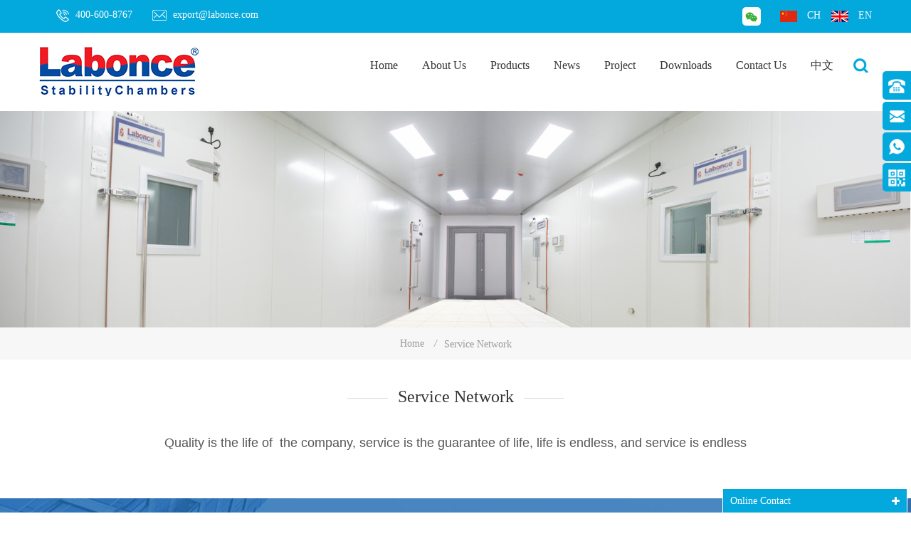

--- FILE ---
content_type: text/html
request_url: https://www.labonce.com/service-network_d6
body_size: 6902
content:
<!DOCTYPE html PUBLIC "-//W3C//DTD XHTML 1.0 Transitional//EN" "http://www.w3.org/TR/xhtml1/DTD/xhtml1-transitional.dtd">
<html xmlns="http://www.w3.org/1999/xhtml">
<head>
<meta http-equiv="X-UA-Compatible" content="IE=edge">
<meta name="viewport" content="width=device-width,initial-scale=1">
<meta http-equiv="Content-Type" content="text/html; charset=utf-8" />
<meta http-equiv="X-UA-Compatible" content="IE=edge,Chrome=1" />
<meta http-equiv="X-UA-Compatible" content="IE=9" />
<meta http-equiv="Content-Type" content="text/html; charset=utf-8" />
<meta name="format-detection" content="telephone=no" />
<title>Service Network</title>
<meta name="keywords" content="Service Network" />
<meta name="description" content="Service Network" />

        <meta property="og:url" content="https://www.labonce.com/service-network_d6">
    <meta property="og:title" content="Service Network">
    <meta property="og:type" content="website">
    <meta property="og:description" content="Service Network">
    <meta property="og:image" content="https://www.labonce.com/uploadfile/userimg/5cfb3dc878256cc5386512eecb982cf7.png"/>

    <meta name="twitter:title" content="Service Network">
    <meta name="twitter:description" content="Service Network">
    <link rel="canonical" href="https://www.labonce.com/service-network_d6" />

<link href="/images/favicon3.ico" rel="shortcut icon"  />
<link type="text/css" rel="stylesheet" href="/template/css/bootstrap.css" />
<link rel="stylesheet" type="text/css" href="/template/css/animate.css"/>
<link type="text/css" rel="stylesheet" href="/template/css/style.css" />
<link type="text/css" rel="stylesheet" href="/template/css/font-awesome.min.css" />
<link type="text/css" rel="stylesheet" href="/template/css/flexnav.css" />
<link type="text/css" rel="stylesheet" href="/template/css/bootstrap-touch-slider.css" />
<script type="text/javascript" src="/template/js/jquery-1.8.3.js"></script>
<script language="javascript" src="/js/jquery.validate.min.js"></script>
<script language="javascript" src="/js/jquery.blockUI.js"></script>
<script type="text/javascript" src="/js/front/common.js"></script> 
<script type="text/javascript" src="/js/jcarousellite_1.0.1.pack.js"></script> 
<script type="text/javascript" src="/js/scroll_jquery.js"></script>
<script type="text/javascript" src="/template/js/bootstrap.min.js"></script>
<script type="text/javascript" src="/template/js/demo.js"></script>
<script type="text/javascript" src="/template/js/bootstrap-touch-slider.js"></script>
<script type="text/javascript" src="/template/js/easyResponsiveTabs.js"></script>
<script type="text/javascript" src="/template/js/jquery.flexnav.min.js"></script>
<script type="text/javascript" src="/template/js/jquery.flexisel.js"></script>
<script type="text/javascript" src="/template/js/jquery.velocity.min.js"></script>
<script type="text/javascript" src="/template/js/slick.js"></script>
<script type="text/javascript" src="/template/js/mainscript.js"></script>
<!--[if ie9]
<script src="/template/js/html5shiv.min.js"></script>
<script src="/template/js/respond.min.js"></script>
-->

<!--[if IE 8]>
    <script src="https://oss.maxcdn.com/libs/html5shiv/3.7.0/html5shiv.js"></script>
    <script src="https://oss.maxcdn.com/libs/respond.js/1.3.0/respond.min.js"></script>
<![endif]-->

<div class="svg-wrap">
	<svg width="64" height="64" viewBox="0 0 64 64">
        <path id="arrow-left-4" d="M15.946 48l0.003-10.33 47.411 0.003v-11.37h-47.414l0.003-10.304-15.309 16z" />
    </svg>
    <svg width="64" height="64" viewBox="0 0 64 64">
        <path id="arrow-right-4" d="M48.058 48l-0.003-10.33-47.414 0.003v-11.37h47.418l-0.003-10.304 15.306 16z" />
    </svg>
</div>


<!-- Global site tag (gtag.js) - Google Analytics -->
<script async src="https://www.googletagmanager.com/gtag/js?id=UA-125709998-1"></script>
<script>
  window.dataLayer = window.dataLayer || [];
  function gtag(){dataLayer.push(arguments);}
  gtag('js', new Date());

  gtag('config', 'UA-125709998-1');
</script>


<link href="/videosetting/video-js.css" rel="stylesheet" type="text/css">
  <script src="/videosetting/video.dev.js"></script>
  <script>videojs.options.flash.swf = "/videosetting/video-js.swf";</script>
  <meta name="msvalidate.01" content="88396D79FDDB97420B2EC33E931A9005" />
<!-- Google Tag Manager -->
<script>(function(w,d,s,l,i){w[l]=w[l]||[];w[l].push({'gtm.start':
new Date().getTime(),event:'gtm.js'});var f=d.getElementsByTagName(s)[0],
j=d.createElement(s),dl=l!='dataLayer'?'&l='+l:'';j.async=true;j.src=
'https://www.googletagmanager.com/gtm.js?id='+i+dl;f.parentNode.insertBefore(j,f);
})(window,document,'script','dataLayer','GTM-K9ZG8X8');</script>
<!-- End Google Tag Manager -->
                
</head>
 
<body> 
    <!-- Google Tag Manager (noscript) -->
<noscript><iframe src="https://www.googletagmanager.com/ns.html?id=GTM-K9ZG8X8"
height="0" width="0" style="display:none;visibility:hidden"></iframe></noscript>
<!-- End Google Tag Manager (noscript) -->   <div class="top_headW">
	<div class="container">
    	<div class="top_head clearfix">
        	<div class="top_call">
                                    <a rel="nofollow" href="Tel:400-600-8767"><img src="/template/images/tel.png" />400-600-8767</a>
                                 
                <a rel="nofollow" href="mailto:export@labonce.com"><img src="/template/images/email.png" />export@labonce.com</a>
            </div>
            <div class="top_lan">
            	<a href="https://www.lanbeishi.com/"><img src="/template/images/ch.png" />ch</a>
                <a href="/"><img src="/template/images/en.png" />en</a>
            </div>
            <ul class="top_share">

                    
                <li class="wechat" onmouseover="this.className = 'wechat on';" onmouseout="this.className = 'wechat';">
                 <a href="javascript:;"><img src="/template/images/weixi.png" ></a>
                    <div class="wechat_nr">
                        <div class="arrow"></div> 
                        <img src="uploadfile/single/55346d538e45302cb1ca1822c437534b.jpg" width="105" height="102" alt="Wechat" />
                    </div>
                </li>
            </ul>
            
        </div>
    </div>
</div>


<header class="large">
	<div class="top-search">
	<div class="container">
		<div class="top-searchW">
                <div class="input-group">
                    <h4>What do you want to look for?</h4>
                    <div class="header_search clearfix">
                        <input name="search_keyword" onkeydown="javascript:enterIn(event);" type="text" target="_blank" class="search_main form-control" placeholder="Search...">
                        <input type="submit" class="search_btn btn_search1" value="">
                           
                    </div>
                    <span class="input-group-addon close-search"><i class="fa fa-times"></i></span>
                </div>
            </div>
		</div>
	</div>
	<div class="container">
    
    <div class="large_m clearfix">
    	<div class="top_logo">
                        <a href="/" title="Beijing Labonce Themostatic Technology Company" id="logo"><img alt="Beijing Labonce Themostatic Technology Company" src="/uploadfile/userimg/5cfb3dc878256cc5386512eecb982cf7.png" /></a>
                    </div>
        <div class="attr-nav">
                <div class="search"><a href="#"><i></i></a></div>
            </div>
    	<div id='cssmenu' class="clearfix">
        	<ul>
                <li><a href="/">Home</a></li>    
            	                <li><a href="/about-labonce_d3">About Us</a>
                       
                    <ul>
                        
                          <li><a href="/about-labonce_d3">About Labonce</a></li>
                        
                          <li><a href="/labonce-culture_d4">Labonce Culture</a></li>
                        
                    </ul>
                                    </li>
                 
                <li class='has-sub'><a href="/products">Products</a>
                     <ul>
                                                <li><a href="/hot-products_c83">Hot Products</a>
                             <ul>
                                                                      <li><a href="/stability-chamber-800l_p364.html" title="Stability Chamber 800L">Stability Chamber 800L</a></li>
                                                                      <li><a href="/biochemical-incubator-500bit_p289.html" title="Biochemical Incubator 500BIT">Biochemical Incubator 500BIT</a></li>
                                                                      <li><a href="/photostability-chamber-500tps-2_p362.html" title="Photostability Chamber(500TPS-2)">Photostability Chamber(500TPS-2)</a></li>
                                                                      <li><a href="/walk-in-stability-chamber-8000l-15000l_p360.html" title="Walk-in Stability Chamber(8000L/15000L)">Walk-in Stability Chamber(8000L/15000L)</a></li>
                                                            </ul>    
                            
                        </li>
                                                <li><a href="/stability-chamber-frequency-conversion_c73">Stability Chamber (Frequency Conversion)</a>
                             <ul>
                                                                      <li><a href="/stability-chamber-500l_p209.html" title="Stability Chamber(＜500L)">Stability Chamber(＜500L)</a></li>
                                                                      <li><a href="/stability-chamber-800l_p10.html" title="Stability Chamber(＞800L)">Stability Chamber(＞800L)</a></li>
                                                                      <li><a href="/stability-chamber-3000l_p367.html" title="Stability Chamber(3000L)">Stability Chamber(3000L)</a></li>
                                                                      <li><a href="/stability-test-chamber-uva_p263.html" title="Stability Test Chamber(UVA)">Stability Test Chamber(UVA)</a></li>
                                                                      <li><a href="/stability-test-chamber-dual-independent_p204.html" title="Stability Test Chamber(Dual Independent)">Stability Test Chamber(Dual Independent)</a></li>
                                                                      <li><a href="/stability-test-chamber-triple-independent_p316.html" title="Stability Test Chamber (Triple Independent)">Stability Test Chamber (Triple Independent)</a></li>
                                                                      <li><a href="/stability-test-chamber-special-design_p328.html" title="Stability Test Chamber(Special design)">Stability Test Chamber(Special design)</a></li>
                                                            </ul>    
                            
                        </li>
                                                <li><a href="/stability-test-chamber-highly-accurate_c1">Stability Test Chamber (Highly Accurate)</a>
                             <ul>
                                                                      <li><a href="/stability-chamber-250fs_p368.html" title="Stability Chamber 250FS">Stability Chamber 250FS</a></li>
                                                                      <li><a href="/stability-chamber-720fs_p247.html" title="Stability Chamber 720FS">Stability Chamber 720FS</a></li>
                                                                      <li><a href="/stability-chamber-250ft_p349.html" title="Stability Chamber 250FT">Stability Chamber 250FT</a></li>
                                                                      <li><a href="/stability-chamber-720ft_p356.html" title="Stability Chamber 720FT">Stability Chamber 720FT</a></li>
                                                            </ul>    
                            
                        </li>
                                                <li><a href="/stability-chamber-pharmaceutical-packaging_c23">Stability Chamber (Pharmaceutical Packaging)</a>
                             <ul>
                                                                      <li><a href="/stability-chamber-250-500lgs_p271.html" title="Stability Chamber 250-500LGS">Stability Chamber 250-500LGS</a></li>
                                                                      <li><a href="/stability-chamber-520lgs_p285.html" title="Stability Chamber 520LGS">Stability Chamber 520LGS</a></li>
                                                                      <li><a href="/stability-chamber-520lcgs_p314.html" title="Stability Chamber 520LCGS">Stability Chamber 520LCGS</a></li>
                                                            </ul>    
                            
                        </li>
                                                <li><a href="/walk-in-stability-chamber_c12">Walk-in stability Chamber</a>
                             <ul>
                                                                      <li><a href="/walk-in-stability-chamber-8000l-15000l_p198.html" title="Walk-in Stability Chamber(8000L/15000L)">Walk-in Stability Chamber(8000L/15000L)</a></li>
                                                                      <li><a href="/walk-in-stability-test-chamber-20000l-33000l_p332.html" title="Walk-in Stability Test Chamber(20000L/33000L)">Walk-in Stability Test Chamber(20000L/33000L)</a></li>
                                                                      <li><a href="/walk-in-climate-chamber-40000l-60000l_p330.html" title="Walk-in Climate Chamber(40000L/60000L)">Walk-in Climate Chamber(40000L/60000L)</a></li>
                                                                      <li><a href="/ich-stability-storage-room-80000l-100000l_p336.html" title="ICH Stability Storage Room(80000L/100000L)">ICH Stability Storage Room(80000L/100000L)</a></li>
                                                                      <li><a href="/walk-in-temp-humi-chamber-ct-fc-series_p335.html" title="Walk-in Temp & Humi Chamber CT-FC Series">Walk-in Temp & Humi Chamber CT-FC Series</a></li>
                                                                      <li><a href="/pharmaceutical-walk-in-cold-room-bc-series_p331.html" title="Pharmaceutical Walk-in Cold Room BC Series">Pharmaceutical Walk-in Cold Room BC Series</a></li>
                                                                      <li><a href="/media-fill-simulation-room_p334.html" title="Media Fill Simulation Room">Media Fill Simulation Room</a></li>
                                                            </ul>    
                            
                        </li>
                                                <li><a href="/photostability-chamber_c5">Photostability Chamber</a>
                             <ul>
                                                                      <li><a href="/photostability-chamber-150tps-1_p286.html" title="Photostability Chamber(150TPS-1)">Photostability Chamber(150TPS-1)</a></li>
                                                                      <li><a href="/photostability-chamber-500tps-2_p324.html" title="Photostability Chamber(500TPS-2)">Photostability Chamber(500TPS-2)</a></li>
                                                                      <li><a href="/photostability-chamber-500tps-3_p323.html" title="Photostability Chamber(500TPS-3)">Photostability Chamber(500TPS-3)</a></li>
                                                                      <li><a href="/photostability-chamber-1000tps-3_p344.html" title="Photostability Chamber(1000TPS-3)">Photostability Chamber(1000TPS-3)</a></li>
                                                                      <li><a href="/photostability-chamber-150ltps-1_p321.html" title="Photostability Chamber(150LTPS-1)">Photostability Chamber(150LTPS-1)</a></li>
                                                                      <li><a href="/photostability-chamber-500ltps-2_p325.html" title="Photostability Chamber(500LTPS-2)">Photostability Chamber(500LTPS-2)</a></li>
                                                            </ul>    
                            
                        </li>
                                                <li><a href="/temperature-and-humidity-chamber_c77">Temperature and Humidity Chamber</a>
                             <ul>
                                                                      <li><a href="/thermostatic-test-chamber-500ct_p295.html" title="Thermostatic Test Chamber 500CT">Thermostatic Test Chamber 500CT</a></li>
                                                                      <li><a href="/thermostatic-test-chamber-1000ct_p297.html" title="Thermostatic Test chamber 1000CT">Thermostatic Test chamber 1000CT</a></li>
                                                                      <li><a href="/thermostatic-test-chamber-720tt_p296.html" title="Thermostatic Test Chamber 720TT">Thermostatic Test Chamber 720TT</a></li>
                                                            </ul>    
                            
                        </li>
                                                <li><a href="/constant-temperature-chamber_c76">Constant Temperature Chamber</a>
                             <ul>
                                                                      <li><a href="/constant-test-chamber-150ch_p294.html" title="Constant Test Chamber 150CH">Constant Test Chamber 150CH</a></li>
                                                                      <li><a href="/constant-test-chamber-500ch_p350.html" title="Constant Test Chamber 500CH">Constant Test Chamber 500CH</a></li>
                                                                      <li><a href="/constant-test-chamber-1000ch_p292.html" title="Constant Test Chamber 1000CH">Constant Test Chamber 1000CH</a></li>
                                                                      <li><a href="/constant-test-chamber-150th-500th_p342.html" title="Constant Test Chamber 150TH-500TH">Constant Test Chamber 150TH-500TH</a></li>
                                                                      <li><a href="/constant-test-chamber-1000th_p281.html" title="Constant Test Chamber 1000TH">Constant Test Chamber 1000TH</a></li>
                                                            </ul>    
                            
                        </li>
                                                <li><a href="/environmental-test-chamber_c79">Environmental Test Chamber</a>
                             <ul>
                                                                      <li><a href="/high-low-temperature-chamber-1000js_p243.html" title="High-Low Temperature Chamber 1000JS">High-Low Temperature Chamber 1000JS</a></li>
                                                                      <li><a href="/high-low-temperature-chamber-1000gdj_p238.html" title="High-Low Temperature Chamber 1000GDJ">High-Low Temperature Chamber 1000GDJ</a></li>
                                                            </ul>    
                            
                        </li>
                                                <li><a href="/low-temperature-chamber_c22">Low Temperature Chamber</a>
                             <ul>
                                                                      <li><a href="/low-temperature-storage-chamber-500bc_p287.html" title="Low Temperature Storage Chamber 500BC">Low Temperature Storage Chamber 500BC</a></li>
                                                                      <li><a href="/low-temperature-storage-chamber-1000bc_p272.html" title="Low Temperature Storage Chamber 1000BC">Low Temperature Storage Chamber 1000BC</a></li>
                                                                      <li><a href="/low-temperature-storage-chamber-2000rc_p288.html" title="Low Temperature Storage Chamber 2000RC">Low Temperature Storage Chamber 2000RC</a></li>
                                                                      <li><a href="/low-temperature-storage-chamber-250fc_p273.html" title="Low Temperature Storage Chamber 250FC">Low Temperature Storage Chamber 250FC</a></li>
                                                            </ul>    
                            
                        </li>
                                                <li><a href="/biochemical-mold-chamber_c19">Biochemical/Mold Chamber</a>
                             <ul>
                                                                      <li><a href="/biochemical-incubator-250bi_p275.html" title="Biochemical Incubator 250BI">Biochemical Incubator 250BI</a></li>
                                                                      <li><a href="/biochemical-incubator-500bi_p361.html" title="Biochemical Incubator 500BI">Biochemical Incubator 500BI</a></li>
                                                                      <li><a href="/biochemical-incubator-2000bi_p290.html" title="Biochemical Incubator 2000BI">Biochemical Incubator 2000BI</a></li>
                                                                      <li><a href="/mold-incubator-500mis_p291.html" title="Mold Incubator 500MIS">Mold Incubator 500MIS</a></li>
                                                                      <li><a href="/mold-incubator-500mis_p365.html" title="Mold Incubator 500MIS">Mold Incubator 500MIS</a></li>
                                                                      <li><a href="/mold-incubator-500mis_p278.html" title="Mold Incubator 500MIS">Mold Incubator 500MIS</a></li>
                                                            </ul>    
                            
                        </li>
                                                <li><a href="/drying-oven_c13">Drying Oven</a>
                             <ul>
                                                                      <li><a href="/drying-oven-240jm_p239.html" title="Drying oven 240JM">Drying oven 240JM</a></li>
                                                                      <li><a href="/drying-oven-920jm_p338.html" title="Drying oven 920JM">Drying oven 920JM</a></li>
                                                                      <li><a href="/drying-oven-245jmh_p343.html" title="Drying Oven 245JMH">Drying Oven 245JMH</a></li>
                                                                      <li><a href="/drying-oven-925jmh_p339.html" title="Drying Oven 925JMH">Drying Oven 925JMH</a></li>
                                                                      <li><a href="/vacuum-drying-oven-6210zk_p246.html" title="Vacuum Drying Oven 6210ZK">Vacuum Drying Oven 6210ZK</a></li>
                                                                      <li><a href="/high-precision-vacuum-drying-oven-6210vc_p240.html" title="High Precision Vacuum Drying Oven 6210VC">High Precision Vacuum Drying Oven 6210VC</a></li>
                                                            </ul>    
                            
                        </li>
                                                <li><a href="/temperature-incubator_c2">Temperature Incubator</a>
                             <ul>
                                                                      <li><a href="/electric-incubator-9602dhp_p282.html" title="Electric Incubator 9602DHP">Electric Incubator 9602DHP</a></li>
                                                                      <li><a href="/water-jacket-incubator-9270ghp_p283.html" title="Water-Jacket Incubator 9270GHP">Water-Jacket Incubator 9270GHP</a></li>
                                                            </ul>    
                            
                        </li>
                                             </ul>
                </li> 
                               <li><a href="/news_nc1">News</a>
                   <i class="nav-i"></i>
                    <ul>
                                            <li><a href="/labonce-news_nc5">Labonce News</a></li>
                                            <li><a href="/knowledge-encyclopedia_nc11">Knowledge Encyclopedia</a></li>
                                            <li><a href="/equipment-maintenance_nc7">Equipment Maintenance</a></li>
                                            <li><a href="/regulations-technology_nc8">Regulations&Technology</a></li>
                                        </ul>
                                    </li>  
                               <li><a href="/project_nc2">Project</a>
                                   </li>  
               <li><a href='category/downloads/1'>Downloads</a>
                   <ul>
                          
                          <li><a href="/category/downloads/4">Catalog of 2025</a></li>
                          
                          <li><a href="/category/downloads/3">Operating instruction</a></li>
                          
                          <li><a href="/category/downloads/5">Software of data recorder</a></li>
                                           </ul>
               </li>
                               <li><a href="/contact-us_d2">Contact Us</a>
                                    </li>
                 
               <li><a href='https://www.lanbeishi.com/'>中文</a></li>
           </ul>
        </div> 
    </div>
    </div>

</header>

<script>
     $(".attr-nav").each(function(){  
                $(".search > a", this).on("click", function(e){
                    e.preventDefault();
                    $(".top-search").slideToggle();
                });
            });
            $(".input-group-addon.close-search").on("click", function(){
                $(".top-search").slideUp();
            });
    </script>
  
<div class="page_banner">
                               <img src="/uploadfile/bannerimg/16373922396153.jpg" alt="Labonce Walk-In Stability Chamber">
	         </div>
 
   <div class="breadcrumb">
    <div class="bread-text">
        <div class="right">
            <a class="home" href="/">Home</a>
                                      <i>/</i><a href="/service-network_d6"><h2>Service Network</h2></a>
                         
        </div>
    </div>    
    
</div>

<div class="main_boxW clearfix">
	<div class="container">
        <div class="about-box">
            <div class="in_title">
                <div class="title"><span>Service Network</span></div>  
            </div>
            
            <div class="about_text"><p>
	<span style="font-family:Arial;font-size:18px;"><span style="font-family:Arial;font-size:18px;">Quality is the life of &nbsp;the&nbsp;</span><span style="font-family:Arial;font-size:18px;">company</span><span style="font-family:Arial;font-size:18px;"></span><span style="font-family:Arial;font-size:18px;">, service is the guarantee of life, life is endless, and service is endless</span></span> 
</p></div>
            
        </div>
    </div>
</div>


<div class="footerW clearfix">
	<div class="newsletter">
        <div class="container clearfix">
         	
            <div class="fot_top">
                <a href="/"><img src="/uploadfile/single/fb6c06d5ee4888f3444223e1307fb4ed.png" alt="Beijing Labonce Themostatic Technology Company" /></a>
                <p>Professional Technology , Good Products</p>
                
            </div>
         	    
            <div class="newsletter_main">
                <div class="text">
                    <h4>Newsletter</h4>
                    <p><span style="font-family:Arial;font-size:18px;">Keep up with our latest news and events.</span><br />
<span style="font-family:Arial;font-size:18px;">Enter your email and subscribe to our newsletter</span><br /></p>
                </div>
                <div class="email">
                    <input name="keyword" type="text" id="user_email" placeholder="Your mailbox" class="email_main">
                    <button type="submit" onclick="add_email_list();" class="email_btn">Subscribe</button>
                    <script type="text/javascript" src="/template/js/subscribe.js"></script>
                </div>
            </div>
            
        </div>
    </div>
	
   <div class="container">
    <div class="footer">
    	<div class="footer_m row clearfix">
        <div id="right_column" class="fot_nav col-sm-2 clearfix">
        	<section id="blockbestsellers" class="block products_block column_box">
            	<span class="fot_title"><em>Web navigation</em><i class="column_icon_toggle icon-plus-sign"></i></span>
                <div class="block_content toggle_content">
                    <ul>
                    	                         <li><a href="/">Home</a></li>
                                                 <li><a href="/products">Products</a></li>
                                                 <li><a href="/news">News</a></li>
                                                 <li><a href="/about-us_d1">About us</a></li>
                                                 <li><a href="/contact-us_d2">Contact us</a></li>
                                                 <li><a href="/blog">Blog</a></li>
                                                 <li><a href="/sitemap.html">Sitemap</a></li>
                                                 <li><a href="/sitemap.xml">XML</a></li>
                                                 <li><a href="/privacy-policy_d14">Privacy policy</a></li>
                                            </ul>
                </div>
            </section>
        </div>
        <div id="right_column" class="fot_links fot_tags col-sm-3 clearfix">
        	<section id="blockbestsellers" class="block products_block column_box">
            	<span class="fot_title"><em>Tags</em><i class="column_icon_toggle icon-plus-sign"></i></span>
                <div class="block_content toggle_content">
                    <ul>
                    	                            <li><a href="/stability-test-chamber_sp">Stability test chamber</a></li>
                                                    <li><a href="/stability-chamber_sp">Stability chamber</a></li>
                                                    <li><a href="/walk-in-stability-chamber_sp">Walk in stability chamber</a></li>
                                                    <li><a href="/drying-oven_sp">Drying oven</a></li>
                                                    <li><a href="/photo-stability-chamber_sp">Photo Stability chamber</a></li>
                                                    <li><a href="/biochemical-incubator_sp">Biochemical Incubator</a></li>
                                                    <li><a href="/pharmaceutical-stability-test-chambers_sp">pharmaceutical stability test chambers</a></li>
                                                    <li><a href="/medicine-stability-chamber_sp">Medicine stability Chamber</a></li>
                                                    <li><a href="/dual-stability-test-chamber_sp">Dual Stability Test Chamber</a></li>
                                                    <li><a href="/mould-incubator_sp">Mould incubator</a></li>
                                            </ul>
                </div>
            </section>
        </div>
        
        <div id="right_column" class=" fot_sub col-sm-3 clearfix">
        	<section id="blockbestsellers" class="block products_block column_box">
            	<span class="fot_title"><em>Online booking</em><i class="column_icon_toggle icon-plus-sign"></i></span>
                <div class="block_content toggle_content">
                   <div class="fsub-box">
                    <form role="form" action="/inquiry/addinquiry" method="post" name="email_form" id="email_form1">
                     <input type="hidden" name="msg_title" value="Leave a Message" class="meInput" />
                        <input type="text" name="msg_email" class="fot_input" placeholder="Email :" >
                         <input type="text" name="msg_tel" class="fot_input" placeholder="Tel :" >
                           <textarea class="fot_meText" placeholder="Content :" onkeyup="checknum(this,3000,'tno')" maxlength="3000" name="msg_content" style="color:#ffffff;"></textarea>
                        <input type="submit" class="Submit" value="Submission">
                    </form>    
                   </div>
                </div>
            </section>
        </div>
        <div id="right_column" class="fot_cont col-sm-3 clearfix">
        	<section id="blockbestsellers" class="block products_block column_box">
            	<span class="fot_title"><em>Contact us</em><i class="column_icon_toggle icon-plus-sign"></i></span>
                <div class="block_content toggle_content">
                    <ul>
                        <li class="li_add">No.2-3-101,​Beiqing Creative Park,Zhongguancun Life Science Park,Beijing,China</li>
                        <li class="li_email"><a rel="nofollow" href="mailto:export@labonce.com">export@labonce.com</a></li>
                           
                        <li class="li_tel">400-600-8767</li>
                         
                    </ul>
                    <ul class="top_share">
                        
                        <li class="wechat" onmouseover="this.className = 'wechat on';" onmouseout="this.className = 'wechat';">
                            <a href="javascript:;"><img src="/template/images/weixi.png" ></a>
                            <div class="wechat_nr">
                                  
                                <div class="arrow"></div>
                                <img src="uploadfile/single/55346d538e45302cb1ca1822c437534b.jpg" width="105" height="102" alt="Wechat" />
                            </div>
                        </li>
                    </ul>
                </div>
            </section>  
        </div>
        </div>
     
    </div>
    </div>
    <div class="fot-botW">
    	<div class="container">
        	<div class="fot-bot clearfix">
                 <p class="copy">Email: <a rel="nofollow" href="mailto:export@labonce.com">export@labonce.com</a> FDA/ICH stability Chamber</p> 
                 <p class="copy">© 2008-2026 Beijing Labonce Themostatic Technology Company All Rights Reserved<!--Start of Tawk.to Script-->
<script type="text/javascript">
var Tawk_API=Tawk_API||{}, Tawk_LoadStart=new Date();
(function(){
var s1=document.createElement("script"),s0=document.getElementsByTagName("script")[0];
s1.async=true;
s1.src='https://embed.tawk.to/67bd73a078fce4190b5b6e22/1iku0nar3';
s1.charset='UTF-8';
s1.setAttribute('crossorigin','*');
s0.parentNode.insertBefore(s1,s0);
})();
</script>
<!--End of Tawk.to Script--></p>
             
                                                <ul class="fot-fri">
                    <p>Friendship link ：</p>
                                          <li><a href="https://www.thchamber.com/">XCH Biomedical</a></li>
                                     </ul>
                  
            </div>
        </div>
    </div>
    
</div>
<div class="online_section">
  <div class="online">
    <ul>
          
      <li class="online_tel"><a rel="nofollow" href="Tel:400-600-8767">400-600-8767</a></li>
           
      <li class="online_email"><a rel="nofollow" href="mailto:export@labonce.com">export@labonce.com</a></li>
       
                          <li class="online_whatsapp"><a rel="nofollow"  target="_blank" href="https://api.whatsapp.com/send?phone=+8613811790181&text=Hello">+8613811790181</a></li>
             

          
      <li class="online_coad"><p>Pay attention to WeChat</p><div class="img"><img src="uploadfile/single/55346d538e45302cb1ca1822c437534b.jpg" alt="Wechat" /></div>
      </li>
    </ul>
  </div>
</div>

<div id="online_qq_layer">
    <div id="online_qq_tab">
        <a id="floatShow" rel="nofollow" href="javascript:void(0);"><p>Online contact</p><i class="fa fa-plus"></i></a> 
        <a id="floatHide" rel="nofollow" href="javascript:void(0);"><p>Online contact</p><i class="fa fa-minus"></i></a>
    </div>
    <div id="onlineService">
        <div class="online_form">
            <form role="form" action="/inquiry/addinquiry" method="post" name="email_form" id="email_form2">
                     <input type="hidden" name="msg_title" value="Leave a Message" class="meInput" />
                      <div class="input-group">
                        <span class="input-group-addon"><i class="fa fa-envelope-o"></i></span>
                        <input class="form-control placeholder" name="msg_email" id="msg_email" tabindex="10" type="text" placeholder="Email *">
                      </div>
                      <div class="input-group">
                        <span class="input-group-addon"><i class="fa fa-phone"></i></span>
                        <input class="form-control placeholder" name="msg_tel" id="name" tabindex="10" type="text" placeholder="Tel">
                      </div>
                      
                      <div class="input-group textarea-group">
                          <span class="input-group-addon"><i class="fa fa-pencil"></i></span>
                          <textarea name="msg_content" class="form-control placeholder" id="message" tabindex="13" placeholder="Content *"></textarea>
                      </div>
                      <div class="p">If you have questions or suggestions,please leave us a message,we will reply you as soon as we can!</div>
                      <input type="submit" value="GET HELP NOW" class="btn_1">
                  </form>
            
        </div>
    </div>
</div>

<a href="#top" rel="nofollow" class="back_top"></a>
 

<script type="text/javascript" src="/template/js/wow.min.js"></script>
<script type="text/javascript" src="/template/js/owl.carousel.min.js"></script>
<script type="text/javascript" src="/template/js/waypoints.min.js"></script>
<script type="text/javascript" src="/template/js/jquery.placeholder.min.js"></script>
<script type="text/javascript" src="/template/js/theme.js"></script>


</body>
</html>


--- FILE ---
content_type: text/css
request_url: https://www.labonce.com/template/css/style.css
body_size: 22320
content:
/*reset*/
:focus{outline:0;}
body,ul,img,p,input,dl,dd,tr,th,td{margin:0;padding:0;}
em{font-style:normal;}
img{border:none; max-width:100%}
/*li,ul,ol{list-style:none;}*/
a{text-decoration:none;color:#231815;}
input{padding:0px;vertical-align: middle;line-height: normal;border:none;} 
body{overflow-x:hidden;}
button::-moz-focus-inner,input[type="reset"]::-moz-focus-inner,input[type="button"]::-moz-focus-inner,input[type="submit"]::-moz-focus-inner,input[type="file"]>input[type="button"]::-moz-focus-inner{border:none;padding:0;}
a:focus {outline: none;}
:focus {outline: none; box-shadow:none} 
iframe {max-width: 100%;}

/*share*/
body{
	font-size: 14px;
	font-family: 'Microsoft yahei',serif;
	color: #555; background:#fff;
	line-height:24px;
}

.bold{font-weight:bold;}
.fontRed{color:red;}
.clearfix:before, .clearfix:after{content:" ";display:table;}
.clearfix:after{clear:both;}

@media only screen and (max-width: 768px) {
	.row{margin:0;}
}

a:hover,img:hover{transition: 0.5s all;-webkit-transition: 0.5s all;-o-transition: 0.5s all; -moz-transition: 0.5s all;-ms-transition: 0.5s all;}
a,img{transition: 0.5s all;-webkit-transition: 0.5s all;-o-transition: 0.5s all; -moz-transition: 0.5s all;-ms-transition: 0.5s all;}



 

@font-face {
    font-family: 'GreatVibes';
    src:url(../font/GreatVibes.eot);
    src: url(../font/GreatVibes.eot?#iefix) format('embedded-opentype'),
	 url(../font/GreatVibes.svg#GreatVibes) format('svg'),
	 url(../font/GreatVibes.woff) format('woff'),
	 url(../font/GreatVibes.ttf) format('truetype');
    font-weight: normal;
    font-style: normal;
}




.top_headW{ background:#03a9dd; height:46px}
.top_logo{ float:left;}
.top_logo h1{ margin:0; padding:0; line-height:inherit}
.top_logo img{ max-width:226px; height:auto; width:100%}

.top_call{ float:left; text-align:left; line-height:22px; margin-top:10px}
.top_headW .top_call a{ margin-left:24px;}
.top_headW .top_call p,.top_headW .top_call a{ display:inline-block;color:#ffffff; font-size:14px;}
.top_headW .top_call p img,.top_headW .top_call a img{ display:inline-block; margin-right:9px; vertical-align:middle}
.top_headW .top_call a:hover{ text-decoration:underline; color:#fff}

.topW{ background:#333333;}
.top_lan{ float:right; margin-top:10px; margin-left:11px}
.top_lan a{ display:inline-block; color:#ffffff;  text-transform:uppercase; font-size:14px; text-transform:uppercase; margin-left:11px}
.top_lan a img{ margin-right:14px; vertical-align:middle}

.top_share{ float:right; margin-top:10px}
.top_share li{ list-style:none; display:inline-block;position:relative; margin:0 5px;}
.top_share li a{ display:block; width:26px; height:26px;}
.top_share li a>img{ border-radius:4px;}
.top_share li.wechat{  font-size:14px; text-align:center; z-index:9999999}
.top_share li.wechat i{color:#5ac64f;}
.top_share li.wechat .wechat_nr{width:106px;padding:0px; background:#fff; text-align:center; position:absolute; left:-45px; top:39px; display:none;border:1px solid #e5e5e5;z-index:99;}
.top_share li.wechat .wechat_nr img{ margin-bottom:5px;max-width:100%;width:100%;height:auto;}
.top_share li.wechat .wechat_nr .arrow{
	width:0;
	height:0;
	border-bottom:10px solid #e5e5e5;
	border-left:10px solid transparent;
	border-right:10px solid transparent;
	position:absolute;
	left:50%;
	top:-10px;
	-webkit-transform: translate(-50%, 0);
	-moz-transform: translate(-50%, 0);
	-ms-transform: translate(-50%, 0);
	-o-transform: translate(-50%, 0);
	transform: translate(-50%, 0);
}
.top_share li.wechat.on .wechat_nr{ display:block;}



.top-search{ display:none; width:100%; z-index:10000000; position:relative; width:100%;background-color: #fff;overflow: hidden;border-bottom:1px solid #eee; }
.attr-nav{ display:inline-block; float:right;  line-height:25px; height:25px;  margin-top:16px; margin-left:2px}
.attr-nav .search{}
.attr-nav i{ background:url(../images/search_btn.png) no-repeat center; display:inline-block; width:32px; height:32px;  vertical-align:middle}
.attr-nav a{ display:inline-block; width:32px; height:32px;text-align:center; text-transform:uppercase; color:#fff; font-size:15px}
/* Top Search
=================================*/
.top-searchW{  padding:0; }
.top-search .container{ padding:0 15px}
.top-search { background-color: #fafafa;display: none; width:100%;}
.top-search h4{font-size:22px; text-align:center; color:#555; margin:20px 0; text-transform:capitalize; }
.top-search .input-group-addon i {color: #fff;float: right;font-size: 14px;position:absolute; right:0px; top:0px; width:28px; height:28px; line-height:28px; background:#03a9dd;}
.top-search input.form-control { border:none;color: #999;height: 40px;line-height: 40px;padding: 0 32px 0 15px;text-align: left;background:none;border-radius:25px; font-size:14px;    box-shadow: none;}
.top-search input.form-control:focus{  box-shadow:inset;}
.top-search .input-group {padding:10px 0px 21px; max-width:750px; margin:0 auto; width:100%;}
.top-search .input-group-addon.close-search {cursor: pointer;}
.btn_search1 {background: url(../images/search_btn.png) no-repeat center;
    top: 4px;
    height: 32px; border-radius:0 25px 25px 0;
    position: absolute;
    right:6px;
    width: 32px;
    z-index: 9;}
.header_search {position: relative;border:1px solid #eee;background:#fff; border-radius:25px}
.top-search .input-group-addon{background-color: transparent;border: none;color: #666;padding-left: 0;padding-right: 0;}
.top-search .input-group-addon.close-search{cursor: pointer; float:right;}

@media only screen and (max-width: 768px) {
	.top_headW .top_call a{ display:none}
	.top_headW{ height:auto; padding-bottom:8px}
	}


/* Sizes for the bigger menu */
header{width: 100%;z-index: 99999; background:#fff;-moz-transition: all 0.3s;-o-transition: all 0.3s;-webkit-transition: all 0.3s;transition: all 0.3s;position:relative}
.large_m{ padding:20px 0 21px}
header.large{-moz-transition: all 0.3s;-o-transition: all 0.3s;-webkit-transition: all 0.3s;transition: all 0.3s; }

.fix{ display:none}
@media only screen and (max-width: 1299px) {
	.top_logo img{ max-width:245px}
	header #cssmenu{ margin-top:10px}
	.attr-nav{ margin-top:10px}
	}
@media only screen and (max-width: 1019px) {
	.top_logo img{ max-width:200px}
	header #cssmenu{ margin-top:5px}
	.attr-nav{ margin-top:5px}
	}
@media only screen and (min-width: 963px) {
header.small{left:0;top:0; position:fixed;-moz-transition: all 0.3s;-o-transition: all 0.3s;-webkit-transition: all 0.3s;transition: all 0.3s; padding:0;    box-shadow: 0 0 14px rgba(0,0,0,0.2);}
header.small .large_m{ padding:6px 0 14px} 
header.small .top_logo a img{ max-width:145px}
header.small #cssmenu{ margin-top:7px}
header.small .attr-nav{ margin-top:6px}
}
@media only screen and (max-width: 962px) {
	.large_m{ padding-bottom:0px; padding-top:14px}
	header .container{ padding:0}
	.top_logo{ padding:0 0 0 15px; margin-bottom:10px}
	.attr-nav{ padding-right:15px}
	}

@media only screen and (max-width: 587px) {
	.top_share{ display:none}
}


.in_aboutW{ margin-top:45px}
.in_title { text-align:center}
.in_title em{color:#1d81a0;display:block;font-size:32px;margin-bottom:6px;font-family: 'GreatVibes';line-height:32px; font-style:normal; text-transform:capitalize;}
.in_title .title{width:305px;display:inline-block;margin:auto;position:relative;}
.in_title .title:after{display:inline-block;background:#dcdcdc;height:1px;width:100%;content:'';position:absolute;left:0;top:14px;}
.in_title .title span{color:#333333;display:inline-block;font-size:24px;padding:0 14px;line-height:24px;background:#fff;position:relative;z-index:1;}
.in_title .text{color:#777777;font-size:16px;margin-top:18px;font-weight:400; overflow:hidden; max-height:44px; line-height:22px}
@media only screen and (max-width: 375px) {.in_title .title{ width:100%}}


#parentHorizontalTab01 ul li{ list-style:none;}
#parentHorizontalTab01{margin:0;text-align:left;padding:0px;text-align:left;}
#parentHorizontalTab01 ul.resp-tabs-list { width:100%; margin:40px auto 0; background:#f1f1f1; text-align:center}
#parentHorizontalTab01 .resp-tabs-list li{list-style: none;cursor: pointer;text-transform:capitalize;text-align:center;background:none;font-size:14px;position:relative;z-index:1;display:inline-block;padding:21px 46px 32px;}
#parentHorizontalTab01 .resp-tabs-list li:last-child{ margin-right:0;}
#parentHorizontalTab01 .resp-tabs-list li.resp-tab-active:before{    width: 0;
    height: 0;
    border: 14px solid transparent;
    border-bottom: 14px solid #e4e4e4;
    position: absolute;
    left: 50%;
    top: -24px;
    content: '';
    transition: 0.5s all;
    -webkit-transition: 0.5s all;
    -o-transition: 0.5s all;
    -moz-transition: 0.5s all;
    -ms-transition: 0.5s all;
    margin-left: -10px;}

#parentHorizontalTab01 .resp-tabs-container div table{max-width:100%;}
#parentHorizontalTab01 .resp-tabs-list li span{ display:inline-block; width:77px; height:77px; border-radius:50%; border:2px solid rgba(255,255,255,0); padding:4px}
#parentHorizontalTab01 .resp-tabs-list li span img{ width:65px; height:65px;background:#dcdcdc; display:block; border-radius:50%}
#parentHorizontalTab01 em.resp-accordion {cursor: pointer;padding: 5px;display: none;padding: 10px 15px !important;}
#parentHorizontalTab01 .resp-tab-content {display: none;}
#parentHorizontalTab01 .resp-tabs-list li.resp-tab-active{ background:#e4e4e4}
#parentHorizontalTab01 .resp-tabs-list li.resp-tab-active span{ border-color:#fff;}
#parentHorizontalTab01 .resp-tabs-list li.resp-tab-active span img,#parentHorizontalTab01 .resp-tabs-list li:hover span img{ background: #03a9dd;
	background: -webkit-linear-gradient(top, #70c8f0 0%,#03a9dd 100%);
	background: -moz-linear-gradient(top, #70c8f0 0%,#03a9dd 100%);
	background: -o-linear-gradient(top, #70c8f0 0%,#03a9dd 100%);
	background: -ms-linear-gradient(top, #70c8f0 0%,#03a9dd 100%);
	background: linear-gradient(top, #70c8f0 0%,#03a9dd 100%); }
#parentHorizontalTab01 .resp-content-active,#parentHorizontalTab01 .resp-accordion-active {display: block;}
#parentHorizontalTab01 em.resp-accordion {font-size: 18px;margin: 0px;background:#ebebeb;margin-bottom:1px; color:#fff;}
#parentHorizontalTab01 em.resp-tab-active {margin-bottom: 0px !important;}
#parentHorizontalTab01 em.resp-tab-title:last-child {border-bottom: 14px solid #c1c1c1 !important;background: blue;}
#parentHorizontalTab01 .resp-vtabs ul.resp-tabs-list {float: left;width: 30%;}
#parentHorizontalTab01 .resp-vtabs .resp-tabs-list li {
    display: block;
    padding: 15px 15px !important;
    margin: 0 0 4px;
    cursor: pointer;
    float: none;
}
#parentHorizontalTab01 .resp-vtabs .resp-tabs-container {
    padding: 0px;
    background-color: #fff;
    border: 1px solid #c1c1c1;
    float: left;
    width: 68%;
    min-height: 250px;
    border-radius: 4px;
    clear: none;
}
#parentHorizontalTab01 .resp-vtabs .resp-tab-content {border: none;word-wrap: break-word;}
#parentHorizontalTab01 .resp-vtabs li.resp-tab-active { 
position: relative;
z-index: 1;
margin-right: -1px !important;
padding: 14px 15px 15px 14px !important;
border-top: 1px solid;
border: 1px solid #5AB1D0 !important;
border-left: 4px solid #5AB1D0 !important;
margin-bottom: 4px !important;
border-right: 1px #FFF solid !important;
}
#parentHorizontalTab01 .resp-arrow {
    width: 0;
    height: 0;
    float: right;
    margin-top: 18px;
    border-left: 6px solid transparent;
    border-right: 6px solid transparent;
    border-top: 7px solid #c1c1c1;
}
#parentHorizontalTab01 em.resp-tab-active span.resp-arrow {
    border: none;
    border-left: 6px solid transparent;
    border-right: 6px solid transparent;
    border-bottom: 7px solid #fff;
}
#parentHorizontalTab01 em.resp-tab-active {background:#03a9dd !important;color:#fff;}
#parentHorizontalTab01 .resp-easy-accordion em.resp-accordion {display: block;}
#parentHorizontalTab01 .resp-easy-accordion .resp-tab-content {border: 1px solid #1268bf;}
#parentHorizontalTab01 .resp-easy-accordion .resp-tab-content:last-child {border-bottom: 1px solid #1268bf;/* !important;*/}
#parentHorizontalTab01 .resp-jfit {width: 100%;margin: 0px;}
#parentHorizontalTab01 .resp-tab-content-active {display: block;}
#parentHorizontalTab01 .font{ font-size:16px; color:#333333;  margin-top:10px; text-transform:capitalize; margin-bottom:7px;}
#parentHorizontalTab01 .resp-tab-active .font{ color:#03a9dd} 



.tab-app{ margin-top:32px; position:relative}
.tab-app .in_about>a{ float:left; display:block; width:50%; z-index:22; position:relative; padding:0 30px 26px 15px}
.tab-app .in_about>a img{ max-width:100%; height:auto; width:100%;}
.tab-app:after{ position:absolute; bottom:0; left:0; background:#f7f7f7; width:62%; display:block; content:''; height:94%}
.tab-app .tab-app-m{ float:left; width:50%; padding-left:30px; position:relative; z-index:999}
.tab-app .tab-app-m .tab-app-t{ display:block; color:#444444; font-size:18px; line-height:22px; overflow:hidden; text-overflow:ellipsis; white-space:nowrap;}
.tab-app .tab-app-m .tab-app-t:hover{ color:#03a9dd}
.tab-app .tab-app-m .tab-app-de{ color:#737373; line-height:36px; overflow:hidden; max-height:252px; font-size:16px;}


.single-more{    background: #fff;
	display:inline-block;
	margin-top:28px;
	font-size:14px;
	border:2px solid #808080;
	color:#333333;
	padding:7px 37px 5px;
 
}
.single-more i{ margin-left:10px}
.single-more.button-ujarak {
  position: relative;
  z-index: 0;
  transition: background 0.4s .3s, border-color 0.4s, color 0.4s 0.05s;
}

.single-more.button-ujarak::before {
  content: '';
  position: absolute;
  top: 0;
  left: 0;
  width: 100%;
  height: 100%;
  background: #181919;
  z-index: -1;
  opacity: 0;
  transform: scale3d(0.7, 1, 1);
  transition: transform 0.42s, opacity 0.42s;
  border-radius: inherit;
}

.single-more.button-ujarak, .button-ujarak::before {
  transition-timing-function: cubic-bezier(0.2, 1, 0.3, 1);
}

.single-more.button-ujarak:hover {
  transition: background 0.4s .3s, border-color 0.4s, color 0.4s;
  text-decoration:none;
  color:#fff;
  border:2px solid #181919;
}

.single-more.button-ujarak:hover::before {
  opacity: 1;
  transform: translate3d(0, 0, 0) scale3d(1, 1, 1);
}

@media \0screen\,screen\9 {.single-more.button-ujarak:hover{background:#f9960a;} }


.pro_down{padding:20px; font-size:14px; margin:20px 0 0; background:none; padding:0; text-align:left}
.pro_down .down_name{ float:left;}
.pro_down .down_name a{ color:#666; font-size:16px;}
.pro_down .down_name a:hover{ color:#ea1e1e;}
.pro_down .down_name i{ font-size:18px;box-shadow:0px 0px 15px rgba(0,0,0,0.1); color:#03a9dd; margin-right:30px; width:46px; height:46px; text-align:center; line-height:46px; border-radius:50%;}
.pro_down .more i{ margin-left:6px;}
.pro_down .more{ float:right; background:#1d9de1; color:#fff; padding:4px 15px;transition: 0.5s all;-webkit-transition: 0.5s all;-o-transition: 0.5s all; -moz-transition: 0.5s all;-ms-transition: 0.5s all; margin-top:6px; font-size:14px; border-radius:5px;}
.pro_down .more:hover{  background:#ea1e1e; color:#fff;}

.download ul li{ list-style:none; border-bottom:1px solid #eee; padding:5px 0 14px; margin-bottom:10px;}
.download{ text-align:center}


@media only screen and (max-width: 768px) {
	#parentHorizontalTab01 em.resp-accordion{ padding:0px 15px !important;}
	#parentHorizontalTab01 .font{ display:inline-block !important; margin-left:0;}
	#parentHorizontalTab01 .resp-tab-active .font{ color:#fff}
	#parentHorizontalTab01{padding:35px 0 0;}
    #parentHorizontalTab01 ul.resp-tabs-list {display: none;}
    #parentHorizontalTab01 em.resp-accordion {display: block;}
    #parentHorizontalTab01 .resp-vtabs .resp-tab-content {border: 1px solid #C1C1C1;border:1px solid #e5e5e5;border-top:none;padding:15px 15px 30px 15px;}
    #parentHorizontalTab01 .resp-vtabs .resp-tabs-container {
        border: none;
        float: none;
        width: 100%;
        min-height: 100px;
        clear: none;
    }
    #parentHorizontalTab01 .resp-accordion-closed {display: none !important;}
    #parentHorizontalTab01 .resp-vtabs .resp-tab-content:last-child {border-bottom: 1px solid #c1c1c1 !important;}
	#parentHorizontalTab01 em.resp-accordion span img{ display:none;}
	#parentHorizontalTab01 .resp-tab-content{ padding:0 0 30px;}
	.in_honor{ margin-top:20px}
	.in_honor ul{ margin:0 -10px}
	.in_honor ul li{ padding:0 10px}
	.tab-app .in_about>a{ float:none; width:100%}
	.tab-app .tab-app-m{ float:none; width:100%; padding-left:15px; margin-top:25px;}
	.media .overly,.media .ico{ display:none}
	.tab-app:after{ background: none;
	}
}

.in_proW{ background:#fff url(../images/pro_bg.png) no-repeat left top; background-size:100%;  padding:43px 0 55px}
.in_proL{ margin-top:4px}
.in_proL li{ list-style:none; margin-top:26px}
.in_proL li .in_proL_m .in_proL_img{ position:relative; width:100%; overflow:hidden;}
.in_proL li .in_proL_m .in_proL_img>a{ display:block; width:100%; overflow:hidden; border:1px solid #eeeeee;}
.in_proL li .in_proL_m .in_proL_img>a img{ width:100%; height:auto; max-width:100%;-webkit-transition:all var(--transition-time,800ms);
	-o-transition:all var(--transition-time,800ms);
	transition:all var(--transition-time,800ms);}
.in_proL li .in_proL_m .in_proL_img:hover >a img{-webkit-transform:scale(var(--scale-multiplier,1.05));
	-ms-transform:scale(var(--scale-multiplier,1.05));
	transform:scale(var(--scale-multiplier,1.05));}
.in_proL li .in_proL_m .in_proL_img .in_pro_icon{ position: absolute;
    top: 50%;
    left: 50%;
    -webkit-transform: translate(-50%, -50%);
    -moz-transform: translate(-50%, -50%);
    -ms-transform: translate(-50%, -50%);
    -o-transform: translate(-50%, -50%);
    transform: translate(-50%, -50%);}
.in_proL li .in_proL_m .in_proL_img .in_pro_icon a{ 
    display: inline-block; background:#fff;
    line-height: 44px;
    text-align: center;
    text-decoration: none;
    width: 44px;
    height: 44px;
    position: relative;
    -webkit-transition: -webkit-transform 0.3s;
    -moz-transition: -moz-transform 0.3s;
    -o-transition: -o-transform 0.3s;
    transition: transform 0.3s;}
.in_proL li .in_proL_m .in_proL_img .in_pro_icon a.icon_link{  -webkit-transform: scale(0);
    -moz-transform: scale(0);
    -ms-transform: scale(0);
    -o-transform: scale(0);
    transform: scale(0);}
.in_proL li .in_proL_m .in_proL_img .in_pro_icon a.iocn_search{-webkit-transform-origin: -65% 50%;
    -moz-transform-origin: -65% 50%;
    -ms-transform-origin: -65% 50%;
    -o-transform-origin: -65% 50%;
    transform-origin: -65% 50%;-webkit-transform: rotateZ(0deg) scale(0);
    -moz-transform: rotateZ(0deg) scale(0);
    -ms-transform: rotateZ(0deg) scale(0);
    -o-transform: rotateZ(0deg) scale(0);
    transform: rotateZ(0deg) scale(0);}
.in_proL li .in_proL_m .in_proL_img .in_pro_icon a i{ font-size:18px; line-height:44px; color:#ea1e1e}
.in_proL li .in_proL_m .in_proL_img .in_pro_icon a.iocn_search i{ color:#03a9dd}
.in_proL li .in_proL_m .in_proL_img:hover .in_pro_icon .icon_link {
    -webkit-transform: scale(1);
    -moz-transform: scale(1);
    -ms-transform: scale(1);
    -o-transform: scale(1);
    transform: scale(1);
}
.in_proL li .in_proL_m .in_proL_img:hover .in_pro_icon .iocn_search{
    -webkit-transform: rotateZ(360deg) scale(1);
    -moz-transform: rotateZ(360deg) scale(1);
    -ms-transform: rotateZ(360deg) scale(1);
    -o-transform: rotateZ(360deg) scale(1);
    transform: rotateZ(360deg) scale(1);
}


.in_proL li .in_proL_m h4{ margin:0; padding:0}
.in_proL li .in_proL_m h4 a{ display:block; text-align:center; line-height:22px; overflow:hidden; text-overflow:ellipsis; white-space:nowrap; font-size:16px; color:#555555; margin-top:15px}

@media only screen and (max-width: 1024px) {
	.in_proL.row{ margin:0 -10px}
	.in_proL li{ padding:0 10px}
	}
@media only screen and (max-width: 768px) {.in_proL li .in_proL_m .in_proL_img .in_pro_icon{ display:none}}
@media only screen and (max-width: 325px) {
	.in_proL li{ width:100%}
	}

.in_serviceW{ background:url(../images/bg1.jpg) no-repeat center top; background-size:cover; padding:43px 0 70px}
.in_serviceW .in_title em{ color:#fefefe}
.in_serviceW .in_title .text{ color:#ffffff}
.in_serviceW .in_title .title span{ color:#fff; background:url(../images/t_bg.png) no-repeat}
.in_serviceW .in_title .title:after{ background:rgba(220,220,220,0.2)}
.in_serviceL li{ list-style:none; margin-top:30px}
.in_serviceL li .in_serviceL_m{ padding:20px 20px 16px; border-radius:5px; background:rgba(255,255,255,0.7); border-bottom:3px solid #03a9dd;transition: 0.5s all;-webkit-transition: 0.5s all;-o-transition: 0.5s all; -moz-transition: 0.5s all;-ms-transition: 0.5s all;}
.in_serviceL li .in_serviceL_m>p{ color:#03a9dd; font-size:16px; line-height:22px; font-weight:bold;transition: 0.5s all;-webkit-transition: 0.5s all;-o-transition: 0.5s all; -moz-transition: 0.5s all;-ms-transition: 0.5s all; text-overflow:ellipsis; white-space:nowrap; overflow:hidden}
.in_serviceL li .in_serviceL_m .in_serviceL_d>p{ color:#222222; font-size:14px; line-height:24px; padding-left:42px;margin-top:10px;transition: 0.5s all;-webkit-transition: 0.5s all;-o-transition: 0.5s all; -moz-transition: 0.5s all;-ms-transition: 0.5s all;}
.in_serviceL li .in_serviceL_m .in_serviceL_d>p.in_serviceL_add{ background:url(../images/c_icon1.png) no-repeat center left; overflow:hidden; max-height:48px}
.in_serviceL li .in_serviceL_m .in_serviceL_d>p.in_serviceL_tel{ background:url(../images/c_icon2.png) no-repeat center left;}
.in_serviceL li .in_serviceL_m:hover{ background:#03a9dd url(../images/service_icon.png) no-repeat bottom right;transition: 0.5s all;-webkit-transition: 0.5s all;-o-transition: 0.5s all; -moz-transition: 0.5s all;-ms-transition: 0.5s all;}
.in_serviceL li .in_serviceL_m:hover>p{ color:#fff}
.in_serviceL li .in_serviceL_m:hover .in_serviceL_d>p{ color:#fff}
.in_serviceL li .in_serviceL_m:hover .in_serviceL_d>p.in_serviceL_add{ background:url(../images/c_icon1_h.png) no-repeat center left;}
.in_serviceL li .in_serviceL_m:hover .in_serviceL_d>p.in_serviceL_tel{ background:url(../images/c_icon2_h.png) no-repeat center left;}

@media only screen and (max-width: 1199px) {
	.in_serviceL.row{ margin:0 -10px}
	.in_serviceL li{ padding:0 10px}
	}
@media only screen and (max-width: 768px) {
	.in_serviceL li{ width:50%}
	}
@media only screen and (max-width: 455px) {
	.in_serviceL li{ width:100%}
	}


.in_videoW{ margin-top:44px; padding-bottom:50px; border-bottom:1px solid #eee}
.in_videoL li{ list-style:none; margin-top:30px}
.in_videoL li .in_videoL_m{ width:100%;}
.in_videoL li .in_videoL_m>a{ display:block; width:100%; overflow:hidden}
.in_videoL li .in_videoL_m>a img{ max-width:100%; height:auto; width:100%;-webkit-transition:all var(--transition-time,800ms);
	-o-transition:all var(--transition-time,800ms);
	transition:all var(--transition-time,800ms);}
.in_videoL li .in_videoL_m:hover>a img{-webkit-transform:scale(var(--scale-multiplier,1.05));
	-ms-transform:scale(var(--scale-multiplier,1.05));
	transform:scale(var(--scale-multiplier,1.05));}
.in_videoL li .in_videoL_m .in_videoL_w{ padding:26px 15px 19px; border:1px solid #eeeeee; position:relative; text-align:center; border-top:none}
.in_videoL li .in_videoL_m .in_videoL_w span{ position:absolute; top:-20px; left:10px; border-radius:50%; background:#03a9dd url(../images/video_icon.png) no-repeat; width:40px; height:40px; display:inline-block}
.in_videoL li .in_videoL_m .in_videoL_w a{ display:block; overflow:hidden; line-height:22px; color:#555555; font-size:14px; text-overflow:ellipsis; white-space:nowrap;}
.in_videoL li .in_videoL_m:hover .in_videoL_w span{ background-color:#ea1e1e;}
.in_videoL li .in_videoL_m:hover .in_videoL_w a{ color:#ea1e1e}
.in_videoL li .in_videoL_m:hover .in_videoL_w { box-shadow:0 0 14px rgba(0,0,0,0.08); border:none}
.in_more{ text-align:center; margin-top:22px}

.in_projectW{ margin-top:44px}
.in_projectL{ margin-top:30px}
.in_projectL li{padding:0;position:relative;overflow:hidden; list-style:none; float:left; width:20%}
.in_projectL li>a{position:absolute;left:0;top:0;width:100%;height:100%;display:block;z-index:10;}
.in_projectL li img{transition:all .5s;max-width:100%;height:auto; width:100%}
.in_projectL li:hover img{transform:translate3d(0,-60px,0);-webkit-transform:translate3d(0,-60px,0);}
.in_projectL li .ovrly{width:100%;height:100%;position:absolute;left:0;top:0;background:#000;filter:alpha(opacity=0);-moz-opacity:0;opacity:0;transition:all .5s;}
.in_projectL li:hover .ovrly{filter:alpha(opacity=20);-moz-opacity:0.2;opacity:0.2;}
.in_projectL li .main{background:#fafafa;height:70px;position:absolute;left:0;bottom:-70px;width:100%;transition:all .5s;z-index:5;}
.in_projectL li:hover .main{bottom:0;}
.in_projectL li .left{width:80%;float:left;padding:14px 15px 15px;text-align:left;}
.in_projectL li .title{display:block;font-size:14px;color:#03a9dd;overflow:hidden;white-space:nowrap;text-overflow:ellipsis;word-wrap:normal;text-transform:uppercase;line-height:20px; font-weight:bold; margin-bottom:3px}
.in_projectL li .text{color:#555555;font-size:14px;overflow:hidden;white-space:nowrap;text-overflow:ellipsis;word-wrap:normal; line-height:20px;}
.in_projectL li .main .icon{max-width:50px;width:20%;height:70px;display:inline-block;float:right;background:#03a9dd url(../images/icon_plus.png) no-repeat center center;}


@media only screen and (max-width: 915px) {

	.in_projectL li{padding:5px; width:50%}
	.in_projectL li .main{bottom:0;height:60px;background:#f2f2f2;left:5px;right:5px;width:auto;}
	.in_projectL li .main .icon{height:60px;}
	.in_projectL li .left{padding:10px;width:100%;}
	.in_projectL li .title{font-size:14px;line-height:20px;margin-bottom:2px;}
	.in_projectL li .main .icon{display:none;}
}
@media only screen and (max-width: 480px) {
	.in_projectL li{padding-bottom:60px;}
	.in_projectL li .main{height:60px;}
	.in_projectL li .left{padding:8px 10px;}
	.in_projectL li:hover img{transform:translate3d(0,-0,0);-webkit-transform:translate3d(0,-0,0);}
}

@media only screen and (max-width: 445px) {
	.in_projectL li{ width:100%}
	}


/* Numbers */
.numberW{ background:url(../images/bg2.jpg) no-repeat; background-size:cover; padding:54px 0 56px}
.numbers{ position:relative;}
.numbers > .container > div{position: relative;z-index:100;}
.numbers__one{float:left;padding:0 15px;text-align:center; width:25%;}
.numbers .numbers__one:first-child{ margin-left:0;}
.numbers__num{font-size:32px;line-height:40px; text-transform:uppercase !important; display: inline-block; position:relative;overflow: hidden;  color:#ffffff;}
.number__desc{color:#ffffff;font-size:16px; line-height:24px; margin-top:9px; max-height:48px; overflow:hidden; padding:0px 15px; }
.numbers__body{ background:url(../images/num_icon1.png) no-repeat left center; padding-left:65px; display:inline-block}
.numbers__two .numbers__body{ background-image:url(../images/num_icon2.png) ;}
.numbers__thr .numbers__body{ background-image:url(../images/num_icon3.png) ;}
.numbers__four .numbers__body{ background-image:url(../images/num_icon4.png) ;}
.number__ico{ margin:0 auto;    float: left;}
.number__ico img{ width:60px; height:49px}
.numbers .plus{ position:relative;}
@media only screen and (max-width:1024px) {
	.numbers__one{ padding:0 10px}
	}

@media only screen and (max-width:810px) {
.numbers__one{ width:50%; margin-top:25px}
.numberW{ padding-top:20px}

}

@media only screen and (max-width:440px) {
.numbers__one{ width:100%;}

}


.in_newsW{ margin-top:43px}
#parentHorizontalTab02{text-align:center;}
@media only screen and (max-width: 768px) {#parentHorizontalTab02 {margin:30px 0 0 !important;}}
#parentHorizontalTab02 ul.resp-tabs-list {margin:32px 0px 0; text-align:center;    display: inline-block;
    border: 1px solid #e6e6e6;
    border-radius: 5px 25px 5px 25px;background: #fff;}

#parentHorizontalTab02 .resp-tabs-list li {list-style: none;cursor: pointer; display:inline-block; border-radius:5px 0 0 5px; color:#333333; font-size:14px;   text-transform:capitalize; text-align:center; height:42px; line-height:42px;   padding:0 45px}
#parentHorizontalTab02 .resp-tabs-list li:last-child{ border-radius:5px 25px 5px 5px}
#parentHorizontalTab02 .resp-tabs-list li:first-child{ border-radius:5px 5px 5px 25px}
#parentHorizontalTab02 .resp-tabs-container div table{max-width:100%;}
#parentHorizontalTab02 .resp-tabs-container { }

#parentHorizontalTab02 em.resp-accordion {cursor: pointer;padding: 5px;display: none;padding: 14px 15px !important;}
#parentHorizontalTab02 .resp-tab-content {display: none;}

#parentHorizontalTab02 .resp-tabs-list li:hover{background: #03a9dd; color:#fff}
#parentHorizontalTab02 .resp-tabs-list li.resp-tab-active {z-index:99;background: #03a9dd; color:#fff}
#parentHorizontalTab02 .resp-content-active,#parentHorizontalTab01 .resp-accordion-active {display: block;}
#parentHorizontalTab02 em.resp-accordion {font-size: 14px;margin: 0px;background:#bdbdbd; color:#fff; border-radius:8px;margin-bottom:15px; text-transform:uppercase;}
#parentHorizontalTab02 em.resp-tab-active {margin-bottom: 0px !important;}
#parentHorizontalTab02 em.resp-tab-title:last-child {border-bottom: 14px solid #c1c1c1 !important;background: blue;}

#parentHorizontalTab02 .resp-vtabs .resp-tabs-list li {
    display: block;
    padding: 15px 15px !important;
    margin: 0 0 4px;
    cursor: pointer;
    float: none;
}
#parentHorizontalTab02 .resp-vtabs .resp-tabs-container {
    padding: 0px;
    background-color: #fff;
    border: 1px solid #c1c1c1;
    
    border-radius: 4px;
    clear: none;
}

#parentHorizontalTab02 .resp-vtabs .resp-tab-content {border: none;word-wrap: break-word;}
#parentHorizontalTab02 .resp-vtabs li.resp-tab-active { 
position: relative;
z-index: 1;
margin-right: -1px !important;
padding: 14px 15px 15px 14px !important;
border-top: 1px solid;
border: 1px solid #5AB1D0 !important;
border-left: 4px solid #5AB1D0 !important;
margin-bottom: 4px !important;
border-right: 1px #FFF solid !important;
}
#parentHorizontalTab02 .resp-arrow {
    width: 0;
    height: 0;
    float: right;
    margin-top: 6px;
    border-left: 6px solid transparent;
    border-right: 6px solid transparent;
    border-top: 7px solid #fff;
}
#parentHorizontalTab02 em.resp-tab-active span.resp-arrow {
    border: none;
    border-left: 6px solid transparent;
    border-right: 6px solid transparent;
    border-bottom: 7px solid #fff;
}
#parentHorizontalTab02 em.resp-tab-active {background: #0080cc;color:#fff}
#parentHorizontalTab02 .resp-easy-accordion em.resp-accordion {display: block;}
#parentHorizontalTab02 .resp-easy-accordion .resp-tab-content {border: 1px solid #1268bf;}
#parentHorizontalTab02 .resp-easy-accordion .resp-tab-content:last-child {border-bottom: 1px solid #1268bf;/* !important;*/}
#parentHorizontalTab02 .resp-jfit {width: 100%;margin: 0px;}
#parentHorizontalTab02 .resp-tab-content-active {display: block;}


.in_newsL{ }
.in_newsL li{ list-style:none; margin-top:32px}
.in_newsL li .in_newsL_img{ position:relative;  overflow:hidden;background:#000}
.in_newsL li .in_newsL_img>a.img{ display: block; width:100%; overflow:hidden}
.in_newsL li .in_newsL_img>a.img img{ width:100%; max-width:100%; height:auto; -webkit-transition: -webkit-transform 0.3s;
    -moz-transition: -moz-transform 0.3s;
    -o-transition: -o-transform 0.3s;
    transition: transform 0.3s;}
.in_newsL li .in_newsL_img>a.img:after {
    width: calc(100% + 20px);
    height: calc(100% + 20px);
    position: absolute;
    left: -10px;
    top: -10px;
    content: '';
    border: 1px solid rgba(255,255,255,1);
    transition: all ease-out .3s;}
.in_newsL li .in_newsL_img:hover a.img:after{
	width: calc(100% - 22px);
	height: calc(100% - 22px);
	left: 10px;
	top: 10px;
}
.in_newsL li .in_newsL_img:hover a.img img {
    -webkit-transform: scale(1.1);
    -moz-transform: scale(1.1);
    -ms-transform: scale(1.1);
    -o-transform: scale(1.1);
    transform: scale(1.1);
}

.in_newsL li .in_newsL_img>a.icon{display:inline-block;width:40px;height:40px;background:url(../images/icon_plus2.png) no-repeat center center;position:absolute;     left:50%;      top:30%;
 -webkit-transform: translate(-50%, -50%);    -moz-transform: translate(-50%, -50%);
 -ms-transform: translate(-50%, -50%);       -o-transform: translate(-50%, -50%);
 transform: translate(-50%, -50%);            -webkit-transition: all 0.3s ease-in-out;
 -moz-transition: all 0.3s ease-in-out;         -o-transition: all 0.3s ease-in-out;
 transition: all 0.3s ease-in-out;z-index:3;filter:alpha(opacity=0);-moz-opacity:0;opacity:0;}
.in_newsL li .in_newsL_img:hover>a.icon{top:50%;filter:alpha(opacity=100);-moz-opacity:1;opacity:1;}


.in_newsL li .in_newsL_w{ padding:17px 20px 32px; border:1px solid #eee; text-align:center}
.in_newsL li .in_newsL_w h4{ margin:0; padding:0;}
.in_newsL li .in_newsL_w h4:after{ display:block; width:50px; height:2px; margin:14px auto 0; content:''; background:#03a9dd}
.in_newsL li .in_newsL_w h4>a{ display:block;color:#333333; font-size:16px; line-height:24px; overflow:hidden; text-overflow:ellipsis; white-space:nowrap}
.in_newsL li .in_newsL_w h4>a:hover{color:#03a9dd}
.in_newsL li .in_newsL_w span{color:#03a9dd; line-height:20px; font-style:inherit; display:inline-block; font-size:14px; border:1px solid #eeeeee; line-height:36px; background:#fff; padding:0 27px; position:absolute; bottom:-19px; left:50%; margin-left:-72px}
.in_newsL li .in_newsL_w span i{ font-size:14px; margin-right:9px;}
.in_newsL li .in_newsL_w p{color:#999999; line-height:24px; overflow:hidden; max-height:48px; margin-top:10px; font-size:15px}
.in_tab_news .in_more{ margin-top:33px}


@media only screen and (max-width: 1024px) {
	.in_newsL.row{ margin:0 -10px}
	.in_newsL li{ padding:0 10px}
	}


.footerW{background:url(../images/fot_bg.jpg) repeat;padding:50px 0 36px; background-size:cover; background-attachment:fixed; margin-top:60px}
.fot_top{ float:left;}
.fot_top>a{ display:inline-block;}
.fot_top>a img{ max-width:249px; height:auto; width:100%;}
.fot_top>p{ line-height:22px; color:#c1c1c1; font-size:14px; overflow:hidden; text-overflow:ellipsis; white-space:nowrap; margin-top:14px}

/*newsletter*/
.newsletter{border-bottom:1px solid rgba(255,255,255,0.1); padding-bottom:48px; margin-bottom:27px}
.newsletter_main { float:right; width:44%; }
.newsletter_main .text p{ font-size:14px; line-height:20px; color:#ebebeb; display:inline-block; padding-left:20px; border-left:1px solid rgba(255,255,255,0.16); margin-left:14px; vertical-align:middle}
.newsletter_main .text h4{ color:#ffffff;text-transform:uppercase;font-size:18px; display:inline-block;margin:0;position:relative;background: url(../images/fot_tbg.png) no-repeat top left;  padding: 10px 0 0 10px; vertical-align:middle}

.newsletter .email{ position:relative; width:100%; margin-top:28px; max-width:444px}
.newsletter .email_main{height:44px;color:#ededed;float:left; line-height:42px;font-size:14px;-moz-transition: all 0.3s;-o-transition: all 0.3s;-webkit-transition: all 0.3s;transition: all 0.3s; width:100%; background:none; border-radius:25px; padding-left:24px; border:1px solid #ffffff;}
.newsletter .email_main:focus{border:1px solid #fff; color:#fff; }
.newsletter .email_btn{ line-height:44px; border:none; display:inline-block; position:relative; font-size:14px; color:#ffffff; text-transform:uppercase;   padding:0px 30px; background:#03a9dd;-webkit-transition: 0.5s all;-o-transition: 0.5s all; -moz-transition: 0.5s all;-ms-transition: 0.5s all; position:absolute; top:0px; right:0px; border-radius:0 25px 25px 0}
.newsletter .email_btn:hover{ background:#fff; color:#03a9dd}



.footerW li{ list-style:none}
.footer .fot_title{color:#ffffff;text-transform:uppercase;font-size:16px; font-weight:bold;display:block;margin-bottom:19px;position:relative;background: url(../images/fot_tbg.png) no-repeat top left;  padding: 10px 0 0 10px}
.footer .fot_title em{   display:inline-block;}


.fot_nav{padding-right:20px; width:18%}
.fot_nav li{margin-bottom:14px;}
.fot_nav li a{color:#efefef;font-size:15px;text-transform:uppercase;}
.fot_nav li a:hover{color:#3ad0ff;}

.fot_sub{ width:32%; padding-right:75px}
.fot_sub .fsub-box{}
.fot_sub .fsub-box .fot_input{width:100%;height:36px;line-height:36px;color:#efefef;font-size:15px; padding-left:10px; background:rgba(255,255,255,0.15); border:none; margin-bottom:10px}
.fot_sub .fsub-box .fot_meText{width:100%; max-width:100%;height:80px; max-height:80px;line-height:20px;color:#efefef;font-size:14px; padding:7px 0 0 10px; background:rgba(255,255,255,0.15); border:none}
.fot_sub .fsub-box .Submit{width:100%;height:34px; line-height:34px; text-align:center; color:#ffffff; font-size:16px;display:inline-block;background:#03a9dd; border-radius:0; border:none; text-transform:uppercase;cursor:pointer;  margin-top:17px}

.fot_sub .fsub-box .Submit:hover{ background:#ea1e1e; color:#fff;}



.fot_cont{ width:28%; padding-right:25px}
.fot_cont li{ padding:8px 0; list-style:none;    color: #efefef;line-height: 24px;font-size: 15px;}
.fot_cont li:first-child{ padding-top:0}
.fot_cont li a{color: #efefef;line-height: 24px;font-size: 15px;}
.fot_cont li a:hover{ color:#03a9dd}
.fot_cont ul .li_add{ background:url(../images/fot_add.png) no-repeat left 2px; line-height:22px; padding-left:32px;}
.fot_cont ul .li_email{ background:url(../images/fot_email.png) no-repeat left center; padding-left:32px;}
.fot_cont ul .li_tel{ background:url(../images/fot_phone.png) no-repeat left center; padding-left:32px;}
.fot_cont ul .li_skype{ background:url(../images/fot_skype.png) no-repeat left center; padding-left:32px;}

.fot_cont .top_share{ float:none}
.fot_cont .top_share li.wechat .wechat_nr{ top:inherit; bottom:46px}
.top_share li.wechat .wechat_nr .arrow{top:inherit; bottom:-11px;    border-top: 10px solid #e5e5e5;
    border-left: 10px solid transparent;
    border-right: 10px solid transparent; border-bottom:none}

.fot_links{ width:22%}
.fot_links li{margin-bottom:14px;}
.fot_links li a{color:#efefef;font-size:15px;}
.fot_links li a:hover{color:#3ad0ff;}
.fot_tags{padding-right:45px;}


.fot_title .column_icon_toggle {display: none;}
.icon-minus-sign:before {content:"\f068";font-family:'FontAwesome';}
.icon-plus-sign:before {content: "\f067";font-family:'FontAwesome';}

.fot-botW{margin-top:28px; border-top:1px solid rgba(255,255,255,0.1); padding-top:23px}
.fot-bot{  text-align:center;}
.fot-bot .fot-fri{list-style:none;}
.fot-bot .fot-fri p{display:inline-block;text-transform:capitalize;color:#e5e5e5;font-size:14px;}
.fot-bot .fot-fri li{display:inline-block;margin:0 0px 0 14px; list-style:none}
.fot-bot .fot-fri li a{color:#e5e5e5;font-size:14px;}
.fot-bot .fot-fri li a:hover{color:#fff;}

.fot-bot .copy{color:#e5e5e5; font-size:14px; margin:0px 0 9px;}
.fot-bot .copy p{display:inline-block;}
.fot-bot .copy a{color:#e5e5e5;}
.fot-bot .copy a:hover{color:#fff;}

.fsub-box .fot_input::-webkit-input-placeholder { color:#efefef; }
.fsub-box .fot_input::-moz-placeholder { color:#efefef; } /* firefox 19+ */
.fsub-box .fot_input:-ms-input-placeholder { color:#efefef; } /* ie */
.fsub-box .fot_input.textarea:-moz-placeholder { color:#efefef; }

.fsub-box .fot_meText::-webkit-input-placeholder { color:#efefef; }
.fsub-box .fot_meText::-moz-placeholder { color:#efefef; } /* firefox 19+ */
.fsub-box .fot_meText:-ms-input-placeholder { color:#efefef; } /* ie */
.fsub-box .fot_meText.textarea:-moz-placeholder { color:#efefef; }

.email #user_email::-webkit-input-placeholder { color:#ededed; }
.email #user_email::-moz-placeholder { color:#ededed; } /* firefox 19+ */
.email #user_email:-ms-input-placeholder { color:#ededed; } /* ie */
.email #user_email.textarea:-moz-placeholder { color:#ededed; }


@media only screen and (max-width: 1199px) {
	.fot_links{padding-right:15px;}
	.fot_nav{padding-right:15px;}
	.fot_cont{padding-right:15px;}
	.fot_sub{padding-right:15px;}
	}

@media only screen and (max-width: 990px) {
	.newsletter_main .text h4{ text-align:center}
	.newsletter_main{ width:100%;}
	.newsletter .email{ max-width:100%}
	.fot_top{ width:100%; text-align:center; margin-bottom:25px;}
	.newsletter_main .text{ text-align:center}
	} 

@media only screen and (max-width: 768px) {
	.fot_links,.fot_pro,.fot_cont,.fot_nav,.fot_sub{width:100%;padding:0;}
	.fot_about .about_block{ text-align:center; margin-bottom:15px}
	.fot_about .about_block>p{ max-height:56px}
	.footer .fot_title{    padding: 9px 15px; cursor: pointer; margin-top: 15px;background: rgba(255,255,255,0.1); border-radius: 5px;  margin-bottom: 0;}
	.footer .fot_title .column_icon_toggle {display: inline-block;position: absolute;right:15px;top:9px;font-style:normal;cursor:pointer;font-size:14px;font-weight:normal;}
	.footer .toggle_content{padding-top:15px;}
	.footer .fot_title em{ background:none; padding-bottom:0}	
	.fot-bot .copy{ float:none;}
	.fot-bot .fot-fri{ float:none; margin-top:10px}
	.footerW{ padding:30px 0 40px; margin-top: 30px;}
	.newsletter_main .text h4{ font-size:21px}
	.fot_cont .top_share{ display:none}
}










.page_banner img{ width:100%; height:auto; max-width:100%}
/*page*/
.breadcrumb{padding:0;position:relative;margin:0;}
.bread-text{padding:10px;background:#f7f7f7;width:100%;text-align:center;}
.bread-text .right a,.bread-text .right h2{display:inline-block;color:#999;font-size:14px;font-weight:400;margin:0;padding:0; vertical-align:middle;}
.bread-text .right i{margin:0 10px;color:#999; vertical-align:middle;}
.bread-text .right a:hover{ color:#03a9dd}



.main_boxW,.page-box{ padding:40px 0 0; }


.about-box{text-align:center;}
.about-box .about_text{font-size:14px;text-align:center;line-height:36px;margin:auto; margin-top:35px}

.about-btn{list-style:none;margin-top:10px;}
.about-btn li{display:inline-block;margin:0 20px;}

.about-team{margin-top:60px;text-align:left;}
.about-team .top{position:relative;padding:50px 0;}
.about-team .top .image{height:480px;background-size:cover !important;width:100%;display:block;}
.about-team .top .main{background:rgba(0,0,0,0.02);padding:20px;position:absolute;width:50%;left:20px;top:0;}
.about-team .top .main>div{background:#f6fdff;padding:50px;}
.about-team .top .main .title em{font-size:38px;color:#333; display:block;margin-bottom:10px;line-height:42px;}
.about-team .top .main .title p{font-size:32px;line-height:46px;color:#1d81a0;display:block;text-transform:capitalize;font-family: 'GreatVibes';}
.about-team .top .main .about_text{width:100%;max-width:100%;margin:0;text-align:left;margin-top:20px;}

.about-team .top.right .main{left:auto;right:20px;}

.about-team .center{list-style:none;margin-top:40px;}
.about-team .center li .image{height:400px;width:100%;display:block;background-size:cover !important;}
.about-team .center li .title{background:url(../images/about_square.png) no-repeat center center;padding:60px;text-align:right;display:inline-block;height:200px;width:200px;margin-top:-150px;margin-left:20px;position:relative;margin-bottom:30px;}
.about-team .center li .title>div{position:absolute;right:-60px;bottom:20px;background:#fff;padding:10px;}
.about-team .center li .title>div em{font-size:36px;display:inline-block;color:#333;line-height:36px;}
.about-team .center li .title>div p{display:block;background:#fff;font-size:14px;text-transform:capitalize;color:#999;}
.about-team .center li .about_text{margin:0;padding:0 20px;text-align:left;max-width:100%;}
@media only screen and (max-width: 1200px) {
	
	.about-team .top .main{width:60%;}
}
@media only screen and (max-width: 992px) {
	.about-team .top .main{width:70%;}
	.about-team .center li{width:100%;margin-bottom:20px;}
	.about-team .center li .image{height:270px;}
}
@media only screen and (max-width: 768px) {
	.about-team{margin-top:30px;}
	.about-team .top{padding:20px 0;}
	.about-team .top .image{height:360px;}
	.about-team .top .main,.about-team .top.right .main{position:inherit;left:auto;top:auto;right:auto;width:100%;padding:0;}
	.about-team .top .main>div{padding:30px;}
	.about-team .top .main .title p{font-size:14px;text-transform:uppercase;line-height:normal;color:#999;}
	.about-team .top .main .title em{font-size:32px;line-height:36px;}
	.about-team .top .main .about_text{margin-top:20px;}
}

@media only screen and (max-width: 480px) {
	
	.about-team .top .image{height:240px;}
	.about-btn li{margin:0;}
	.about-btn{margin:0;}
}



/*message*/
.about_web .in_serviceL li .in_serviceL_m{ background:#f7f7f7}
.about_web .in_serviceL li .in_serviceL_m:hover{ background:#03a9dd url(../images/service_icon.png) no-repeat bottom right;transition: 0.5s all;-webkit-transition: 0.5s all;-o-transition: 0.5s all; -moz-transition: 0.5s all;-ms-transition: 0.5s all;}
.con-main{padding-left:0;padding-top:20px; border-top:1px solid #eee; margin-top:40px}
.con-main .con_p>h4{font-size:18px;text-transform:capitalize;margin-bottom:10px;display:block;color:#333; font-weight:bold;}
.con-main>div{line-height:28px;font-size:16px;margin-bottom:20px;}
.con-main img{max-width:100%;}

.message{background:url(../images/contact-form.png) center top repeat-x; padding-top:7px; box-shadow:0px 0px 10px rgba(0,0,0,0.15); margin-top:30px; padding:30px;text-align: center;}
.message #email_form>em{font-size:24px;text-transform:capitalize;margin-bottom:25px; line-height:24px; text-align:center;display:block;color:#333;}
.message>p,.message ul>p,.message #email_form>p{font-size:14px;line-height:24px;color:#808080;margin-bottom:10px;}
.message ul{overflow:hidden;width:100%;border-top:none; margin:0 -15px}
.message li{margin-bottom:15px; list-style:none; float:left; width:50%; padding:0 15px}
.message li:last-child{ width:100%}
.message li p{font-size:14px;margin-left:0;display:inline-block;margin-bottom:5px;margin-right:10px;text-transform:capitalize;color:#333;}
.message li a{color:red;text-decoration:underline;text-transform:capitalize;}
.message li p a:hover{color:#fff;}

.message label{display:block;font-weight:normal;text-align:left;font-size:14px;margin-bottom:5px;}
.message .meInput{width:100%;height:44px;border:1px solid #e0e0e0;padding-left:10px; vertical-align:middle;-moz-transition: all 0.3s;-o-transition: all 0.3s;-webkit-transition: all 0.3s;transition: all 0.3s;color:#808080;background:#fff;line-height:60px;}
.message .meInput:focus{color:#333;border-color:#03a9dd}
.message .meText{width:100%;max-height:100px; height:100px;max-width:100%;padding:15px 10px; vertical-align:middle;-moz-transition: all 0.3s;-o-transition: all 0.3s;-webkit-transition: all 0.3s;transition: all 0.3s;border:none;border:1px solid #e0e0e0;color:#808080;background:#fff;}
.message .meText:focus{color:#333; border-color:#03a9dd}
.message .single-more{ margin-top:10px}
.con-app{background:#fafafa;padding:60px 0;}
.con-app .row{list-style:none;}
.con-app li{padding:0 30px;}
.con-app li>div{position:relative;}
.con-app li a{position:absolute;left:0;top:0;width:100%;height:100%;display:inline-block;}
.con-app li img{max-width:100%;height:auto;}
.con-app li em{position:absolute;left:0;bottom:0;width:100%;background:rgba(0,0,0,0.5);padding:10px 15px;color:#fff;font-size:18px;-moz-transition: all 0.3s;-o-transition: all 0.3s;-webkit-transition: all 0.3s;transition: all 0.3s;text-transform:capitalize;}
.con-app li em:after{content:"\f054";font-family:FontAwesome;float:right;}
.con-app li:hover em{background:rgba(0,0,0,0.4);}


.cont_sitemap{ margin-top:45px}
.cont_sitemap img{ width:100%; max-width:100%}
@media only screen and (max-width: 992px) {
	.con-app li{padding:0 15px;}
}

@media only screen and (max-width: 768px) {
	.contact>em{font-size:28px;}
	.con-main{padding:0;}
	.message{padding:30px 15px;}
	.message .meInput,.message .meText{width:100%; max-width:100%}
	.con-app li{margin-bottom:15px;}
	.con-app li img{width:100%;}

	
}

@media only screen and (max-width: 530px) {
	.message ul{ margin:0}
	.message li{ width:100%; padding:0}
	}


/*sitemap*/
.sitemap{width:100%;}
.stp-listA>li{text-transform:capitalize;margin-bottom:10px; list-style:none;    background: #fff;
  
    padding:0;}

.stp-top{width:100%; padding-bottom:5px;line-height:34px; border-bottom: 1px solid #e5e5e5;}

.stp-top a{color:#555;font-size:14px;text-transform:capitalize;display:block;}
.stp-top a i{padding-left:10px;}
.stp-top a:hover{color:#03a9dd;text-decoration:none;}
.stp-listB{display:block;padding:10px;background: #f7f7f7;   }
.stp-listB>li{ list-style:none;width:18%;margin-right:2%;float:left;padding:8px 0;overflow:hidden;text-overflow:ellipsis;-o-text-overflow:ellipsis;white-space:nowrap;}
.stp-listB li a{font-size:14px;line-height:22px;display:block;color:#4d4d4d;}
.stp-listB li a i{padding-right:5px;}
.stp-listB>li>a:hover{color:#03a9dd;text-decoration:underline;}
.stp-listC{ padding:0px 10px}
.stp-listC li{ list-style:none}
.stp-listC li a{ padding:5px 0 0px; color:#888; font-size:14px}
.stp-listC>li>a:hover{color:#03a9dd;}

@media only screen and (max-width: 768px){
	.main-left,.main-right{padding:0;}
	.stp-listB li{width:48%;}
	.stp-listB li a{font-size:14px;}
}
@media only screen and (max-width: 400px){
	.stp-listB li{width:100%;margin-right:0;margin-bottom:2%;}
}



/*left*/

.page_left{width:26%; padding-right:20px}

.page_left .column .block>span{    display: block; position:relative;margin-bottom: 10px;    border-bottom: 1px solid #e0e0e0;}

.page_left .column .block>span em{     display:inline-block;
    font-size: 18px;
    color: #333;
    text-transform: uppercase;
    padding: 0px 0 10px;border-bottom: 3px solid #03a9dd;
    margin-bottom: -1px;}	
.page_left .left-nav.column .block>span{ background: #03a9dd; margin-bottom: 0px; line-height: 24px; padding: 8px 15px;  border-bottom: 1px solid #fff; color: #fff;}
.page_left .left-nav.column .block>span em{color: #fff; padding:0; border:none; display:inline-block; margin:0}
.page_left .left-nav.column .block>span em:before{    content: "\f03a";margin-right: 10px;     display: inline-block;  font: normal normal normal 16px/1 FontAwesome}

.page_left .column .block>span .column_icon_toggle{display:none;}

.left-nav{ margin-bottom:20px}
.left-blog{margin-bottom:30px;}
.left-nav ul li{list-style:none}
.left-nav ul li a{text-transform:uppercase;font-size:14px;display:block;border-bottom:1px solid #f1f1f1;}
.left-nav ul li a:hover{color:#03a9dd;text-decoration:none;}
.left-nav ul li a.lnav-depth{background:#e5e5e5;}

.mtree-skin-selector{display:none;}
ul.mtree {opacity: 0;margin-left: 0; margin-top:0; background:#fff}
ul.mtree>li {list-style: none;}
ul.mtree>li:last-child{border-bottom:none;}
ul.mtree>li>a {
	display: block;
	font-size:15px;
	padding:10px 0 10px 0px;
	text-transform:capitalize;background: #fff;
}
ul.mtree>li>a i{padding-right:5px;}
ul.mtree li b{ font-style:normal}
ul.mtree li.mtree-open>b:before{content:"-";font-family:FontAwesome;padding-left:5px; float:right; font-size:30px; line-height:22px; color:#fff; font-style:normal; padding:8px 15px; position:absolute;  right:0; top:0;z-index:2; font-weight:normal}
ul.mtree li.mtree-closed>b:before {content:"+";font-family:FontAwesome;padding-left:5px; float:right; font-size:20px; color:#03a9dd;height:36px; font-style:normal; padding:2px 14px; position:absolute;  right:0; top:0;z-index:2;line-height:36px;font-weight:normal}

ul.mtree .mtree-level-1 li.mtree-open>b:before{ color:#03a9dd}

ul.mtree li.mtree-node > a {}

ul.mtree>li:hover{}
ul.mtree>li:hover>a{color:#03a9dd;text-decoration:none;}
ul.mtree>li.mtree-node{}
ul.mtree>li.mtree-open{}
ul.mtree>li.mtree-open>a{color:#fff;text-decoration:none;    background: #03a9dd; padding-left: 15px}
ul.mtree>li.mtree-open>a:after{ color:#fff}
ul.mtree>li.mtree-node:hover{}
ul.mtree>li.mtree-node .mtrss-all{text-transform:uppercase;font-size:14px;color:#03a9dd;}
ul.mtree>li.mtree-node .mtrss-all span{display:inline-block;padding-right:5px;border:none;margin-bottom:0;}
ul.mtree>li.mtree-node .mtrss-all a{font-size:14px;text-transform:capitalize;color:#333;color:#03a9dd;padding:10px 10px; border-bottom:1px solid #03a9dd}
ul.mtree>li.mtree-node .mtrss-all:hover{color:#fff;}
ul.mtree>li.mtree-node .mtrss-all:hover a{color:#fff;background:#03a9dd;color:#fff;}

ul.mtree a {
  -webkit-transition: all 300ms ease-out;
  -moz-transition: all 300ms ease-out;
  -ms-transition: all 300ms ease-out;
  -o-transition: all 300ms ease-out;
  transition: all 300ms ease-out;
}

ul.mtree ul {padding:0;background:#fff;border: 1px solid #f5f5f5;
    border-top: none;
    border-bottom: none;}
ul.mtree ul li{margin-bottom:1px;list-style:none}
ul.mtree ul li:hoverul.mtree ul li a:hover{background:#e5e5e5;}
ul.mtree ul li a:hover{}
ul.mtree ul li ul{border:none;}
ul.mtree ul li ul li{margin:5px 0;}
ul.mtree li.mtree-node ul li a{display:block;font-size:14px;font-weight:normal;padding:10px 0 10px 10px;text-transform:capitalize;border-bottom:1px solid #f5f5f5;}
ul.mtree li.mtree-node ul.mtree-level-2 li:last-child a{ border-bottom:none}
ul.mtree li.mtree-node ul li a i{padding-right:5px;}
ul.mtree ul li a:hover{color:#03a9dd;text-decoration:none;}

ul.mtree .mtree-level-2{padding:0;border-bottom:1px solid #e5e5e5;    background: #fafafa;}
ul.mtree li ul li.mtree-open a{text-decoration:none;}
ul.mtree li ul.mtree-level-2 li a{font-weight:normal;font-size:14px; color:#888;padding:5px 0px 5px 10px;}
ul.mtree .mtree-level-2 li a:hover{text-decoration:none;color:#03a9dd;font-weight:normal;}

ul.mtree ul li ul li a:before{content:"\f105";font-family:FontAwesome;padding-right:5px;}

ul.mtree.jet ul {margin-left: 0;}
ul.mtree.jet li {margin-bottom: 1px;}
ul.mtree.jet li:last-child {margin-bottom: 0px;}
ul.mtree.jet li:first-child {margin-top: 1px;}
ul.mtree.jet li.mtree-active a {background: #E3E3E3;}
ul.mtree.jet li.mtree-active li:last-child > a {border-radius: 0px 0px 3px 3px;}
ul.mtree.jet li.mtree-active > a {
  background: #008cba;
  color: #FFF;
  border-radius: 3px 3px 0px 0px;
}
ul.mtree.jet li > a:hover {
  background: #FFC000;
  color: #FFF;
}
ul.mtree.jet a {
  padding: 5px 0px 5px 1em;
}
ul.mtree.jet li li > a {
  padding-left: 2em;
}
ul.mtree.jet li li li > a {
  padding-left: 3em;
}
ul.mtree.jet li li li li > a {
  padding-left: 4em;
}
ul.mtree.jet li li li li li > a {
  padding-left: 5em;
}

ul.mtree a:hover{text-decoration:none;}


.page_left .left-pro {margin-top:30px;}

.page_left .left-pro  .htmleaf-content{border-top:none;}
.page_left .left-pro  .htmleaf-content ul li{margin:15px 0 10px; list-style:none}
.page_left .left-pro  .htmleaf-content ul li>a{display:inline-block;float:left;width:40%;overflow:hidden; position:relative; border:1px solid #eee;}
.page_left .left-pro  .htmleaf-content ul li>a img{max-width:100%;height:auto;width:100%;}
.page_left .left-pro  .htmleaf-content ul li>a i{color:#fff;font-size:20px;line-height:20px;position:absolute;left:50%;bottom:-100%;z-index:2;margin-left:-14px;margin-bottom:-9px;-webkit-transition:all var(--transition-time,800ms);
	-o-transition:all var(--transition-time,800ms);
	transition:all var(--transition-time,800ms);}
.page_left .left-pro  .htmleaf-content ul li>a:hover{ border-color:#03a9dd}
.page_left .left-pro  .htmleaf-content ul li>a:hover i{bottom:50%;}
.page_left .left-pro  .htmleaf-content ul li>a span{display: block; position: absolute; z-index: 1; left: 0; top: -100% ; -webkit-opacity: 0;-moz-opacity: 0;
 opacity: 0; background-color: rgba(0, 0, 0, 0.1); -moz-transition: all 0.3s;-o-transition: all 0.3s;-webkit-transition: all 0.3s;transition: all 0.3s; width:100%; height:100%;}
.page_left .left-pro  .htmleaf-content ul li>a:hover span{-webkit-opacity: 1;-moz-opacity: 1;opacity: 1; top:0; -moz-transition: all 0.3s;-o-transition: all 0.3s;-webkit-transition: all 0.3s;transition: all 0.3s;}
.page_left .left-pro  .htmleaf-content ul li .lnews-right{float:left; padding-left:10px;width:60%;}
.page_left .left-pro  .htmleaf-content ul li .lnews-right>a.left-pro-t{color:#666;font-size:16px; display:block;margin-bottom:5px;overflow:hidden;white-space:nowrap;text-overflow:ellipsis;word-wrap:normal; }
.page_left .left-pro  .htmleaf-content ul li .lnews-right a.left-pro-t:hover{ color:#03a9dd;}
.page_left .left-pro  .htmleaf-content ul li .lnews-right p{color:#777;line-height:20px;overflow:hidden;max-height:40px;    font-size: 14px;}
.page_left .left-pro  .htmleaf-content ul li .lnews-right a.tab-pro-more{color:#03a9dd; font-size:14px; line-height:22px; display:inline-block; text-transform:capitalize; margin-top:5px;}
.page_left .left-pro  .htmleaf-content ul li .lnews-right a.tab-pro-more i{ margin-left:6px;}
.page_left .left-pro  .htmleaf-content ul li .lnews-right a.tab-pro-more:hover{ text-decoration:underline}
.page_left .icon-minus-sign:before {content:"\f0d8";font-family:'FontAwesome';}
.page_left .icon-plus-sign:before {content: "\f0d7";font-family:'FontAwesome';}
.page_right{width:74%; padding-left:25px}

.left-conts.column .block>span{ display:none}
.left-conts{ margin-top:15px;}
.left_ques{position:relative;}
.left_ques a img{ width:100%; height:auto; max-width:100%}
.left_ques .overly{ position:absolute; left:0px; top:0px; width:100%; height:100%; background:rgba(0,0,0,0.2);transition: 0.5s all;-webkit-transition: 0.5s all;-o-transition: 0.5s all; -moz-transition: 0.5s all;-ms-transition: 0.5s all;}
.left_ques .text{ position:absolute; left:0px; top:50%; width:100%; -webkit-transform: translate(0%, -50%); -moz-transform: translate(0%, -50%); -ms-transform: translate(0%, -50%); -o-transform: translate(0%, -50%); transform: translate(0%, -50%); padding:15px;}
.left_ques h4 a{ font-size:22px; color:#fff; text-transform:uppercase; display:block; margin-bottom:10px;}
.left_ques p{ font-size:14px; color:#fff; transition: 0.5s all;-webkit-transition: 0.5s all;-o-transition: 0.5s all; -moz-transition: 0.5s all;-ms-transition: 0.5s all;}
.left_ques .more{     display: inline-block;
    border-radius: 5px;
    background: #03a9dd;
    color: #fff;
    font-size: 14px;
    text-transform: uppercase;
    
    text-align: center;
    line-height: 40px;
    padding: 0 34px;margin-top:15px;transition: 0.5s all;-webkit-transition: 0.5s all;-o-transition: 0.5s all; -moz-transition: 0.5s all;-ms-transition: 0.5s all;}
.left_ques .more:hover{ background:#fff; color:#03a9dd;}
.left_ques:hover .overly{ background:rgba(0,0,0,0.4);}
.left_ques:hover .more{ margin-top:30px;transition: 0.5s all;-webkit-transition: 0.5s all;-o-transition: 0.5s all; -moz-transition: 0.5s all;-ms-transition: 0.5s all;}

.left-news { margin-top:20px}
.left-news .toggle_content {
    border: 1px solid #eee;
    padding: 15px;
}
.left-news .toggle_content{ border:1px solid #eee; padding:15px;}
.left-news .news_left_1{ background:url(../images/dian.png) repeat-x left bottom; padding-bottom:15px; text-align:center;}
.left-news .news_left_1 h4 a{font-size:14px; color:#444;display:block; overflow:hidden; text-overflow:ellipsis; white-space:nowrap; margin-top:15px;}
.left-news .news_left_1 h4 a:hover{ color:#03a9dd}
.left-news .news_left_1 p{font-size:14px; color:#999; line-height:20px; max-height:40px; overflow:hidden; margin:5px 0;}
.left-news ul li{ list-style:none; line-height:22px; padding:6px 0;  border-bottom:1px solid #eee; overflow:hidden; text-overflow:ellipsis; white-space:nowrap; margin-top:8px;}
.left-news ul li:last-child{ border-bottom:none;}
.left-news ul li span{ color:#808080; margin-right:10px;}
.left-news ul li a:hover{ color:#03a9dd;}


@media only screen and (max-width: 768px) {
	.left-img{ display:none}
	.left-blog, .left-nav{padding:0 !important; margin:0}
	.left-bg{display:none;}
	.page_left{padding:0;background:none;width:100%;    border-bottom: 1px solid #e0e0e0;}
	.page_right{padding:0;width:100%; margin-top:30px}
	.about_webW .page_left,.about_webW .page_right{ width:100%;}
	.left-nav .block>span{display:block;}
	.left-nav .block>span,.page_left .column .block>span{margin:0;cursor:pointer; border-bottom:none}
	.page_left .column .block>span em{ border-bottom:none; display:block;    border-top: 1px solid #e0e0e0; padding: 10px 0;}
	.page_left .column .block>span .column_icon_toggle{display: inline-block;position: absolute;right:10px;top:9px;font-style:normal;cursor:pointer;font-size:20px; color:#ccc;font-weight:normal;}	
	.left-nav ul{padding:0;}
	.left-nav ul li a{font-size:16px;}
	.left-conts.column .block>span{ display:block}
	.page_left .left-pro{    margin-top: 0;}
	.left-news{ margin-top:0}
	.page_left .left-nav.column .block>span em{ display:block; color:#333;    padding: 10px 0; border-top: 1px solid #e0e0e0;}
	.page_left .left-nav.column .block>span{ border-bottom:none; background:none; padding:0;}
	.page_left .left-nav.column .block>span em:before{ display:none}
}



.news_list .news_list_img{ float:left; width:26%;}
.news_list .news_list_img a{ display:block; overflow:hidden; width:100%;}
.news_list .news_list_img a img{ width:100%; max-width:100%; height:auto;webkit-transition: -webkit-transform 0.3s;
    -moz-transition: -moz-transform 0.3s;
    -o-transition: -o-transform 0.3s;
    transition: transform 0.3s;}
.news_list .news_list_img a:hover img{ -webkit-transform: scale(1.1);
    -moz-transform: scale(1.1);
    -ms-transform: scale(1.1);
    -o-transform: scale(1.1);}
.news_list .text{ float:right; width:74%; padding-left:25px; }
@media only screen and (max-width: 980px) {.news_list .news_list_img{ width:40%;} .news_list .text{ float:left; width:60%;}}
.news_list li{    list-style: none;  border-bottom: 1px solid #eee; margin-bottom: 20px; padding-bottom: 20px;}
.news_list li .day{ color:#aaa; font-size:14px; margin-bottom:5px; line-height:22px}
.news_list li .day:before{    content: "";
    display: inline-block;
    width: 15px;
    height: 16px;
    background: url(../images/date_icon.png) no-repeat;
    vertical-align: middle;
    margin-right: 8px;}
.news_list li>a.news_list_t{ font-size:16px;  color:#222; display:block; line-height:24px; overflow:hidden; max-height:24px; white-space:nowrap;    text-overflow: ellipsis; margin-bottom:15px}
.news_list li>a.news_list_t:hover{ color:#206bd1 ; text-decoration:none}
.news_list li .news_list_m p{ font-size:15px; color:#696969;  overflow:hidden; max-height:78px; line-height:26px; margin-top:5px}

.news_list li .more1{ display: inline-block;
    color: #03a9dd;
    text-transform:capitalize; 
    font-size: 15px;
    line-height: 22px;  margin-top:10px;}
.news_list li .more1 i{ margin-left:8px}
.news_list li .more1:hover{  color:#ea1e1e}
@media only screen and (max-width: 535px) {
	.news_list .text{}
	}

@media only screen and (max-width: 420px) {
	.news_list .news_list_img{ width:100%; float:none; display:block;}
.news_list .text{ float:left; padding-left:0; width:100%; margin-top:20px;}
}

/*news-main*/

.page_li li{ list-style:none; padding:7px 0;}
.page_li li:last-child{ margin-bottom:0;}
.page_li span{color:#03a9dd; font-size:14px;}
.page_li a{ color:#666; margin-left:6px; font-size:14px}
.page_li a:hover{ color:#03a9dd;}
.page_li{ background:#fafafa; border-left:3px solid #03a9dd; padding:8px 0; padding-left:16px; }
.page_tags{ margin:20px 0;}
.page_tags  p{ font-size:16px; color:#444; display:inline-block;}
.page_tags a{ background:#03a9dd; color:#fff; line-height:30px; display:inline-block; padding:0px 14px; border-radius:5px; margin:5px; font-size:14px;}
.page_tags a:hover{ background:#372f2c;}

.news-detail .title{margin-bottom:15px;border-bottom:1px solid #e5e5e5;padding-bottom:15px;text-align:center;}
.news-detail .title em{font-size:18px;display:block;line-height:24px;margin-bottom:10px;}
.news-detail .title p{font-size:14px;color:#999;font-weight:400;}
.news-detail .title p:before{content:"-";padding-right:5px;}
.blog .news-detail .title{text-align:left;}

.news-detail .text{font-size:16px;font-weight:400;line-height:32px;}
.news-detail .text img{max-width:100%;height:auto;}

@media only screen and (max-width: 768px){
	.news-detail .title em{font-size:18px;font-weight:bold;}	
}

.case_list{ margin:0 -15px}
.case_list li{ width:25%; float:left; padding:0 15px; border-bottom:none; margin-top:30px; margin-bottom:0}
.case_list li .news_list_m .news_list_img{ float:none; width:100%; position:relative}
.case_list li .news_list_m .text{ float:none; width:100%; padding:20px 15px 20px; border:1px solid #eee; border-top:none}
.case_list li .news_list_m a.news_list_t{ font-size:16px;  color:#222; display:block; line-height:24px; overflow:hidden; max-height:24px; white-space:nowrap;    text-overflow: ellipsis; }
.case_list li .news_list_m a.news_list_t:hover{ color:#ea1e1e}
.case_list li .news_list_m .news_list_img .cases_img{ position:relative;}
.case_list li .news_list_m .news_list_img .cases_img:after{width: calc(100% + 20px);
	height: calc(100% + 20px);
	position: absolute;
	left: -10px;
	top: -10px;
	content:'';
	border:1px solid rgba(255,255,255,1) ;
	transition: all ease-out .3s
}
.case_list li .news_list_m:hover .news_list_img .cases_img:after{
	width: calc(100% - 22px);
	height: calc(100% - 22px);
	left: 10px;
	top: 10px;
}
.case_list li .news_list_m .news_list_img>a.icon{display:inline-block;width:40px;height:40px;background:url(../images/icon_plus2.png) no-repeat center center;position:absolute;     left:50%;      top:30%;
 -webkit-transform: translate(-50%, -50%);    -moz-transform: translate(-50%, -50%);
 -ms-transform: translate(-50%, -50%);       -o-transform: translate(-50%, -50%);
 transform: translate(-50%, -50%);            -webkit-transition: all 0.3s ease-in-out;
 -moz-transition: all 0.3s ease-in-out;         -o-transition: all 0.3s ease-in-out;
 transition: all 0.3s ease-in-out;z-index:3;filter:alpha(opacity=0);-moz-opacity:0;opacity:0;}
.case_list li .news_list_m:hover .news_list_img>a.icon{top:50%;filter:alpha(opacity=100);-moz-opacity:1;opacity:1;}
@media only screen and (max-width: 768px){
	.case_list li{ padding:0 10px;width:50%}
	.case_list{ margin:0 -10px; }
	
	}
@media only screen and (max-width: 420px){
	.case_list li .news_list_m .text{ margin-top:0}
}
@media only screen and (max-width: 375px){
	.case_list li{ width:100%}
	}

/*page-turning*/
.page_turn{width:100%;text-align:left;margin-top:15px;border-top:1px solid #e5e5e5;padding-top:15px;}
.page_turn li{display:block;margin-bottom:10px;padding:8px 10px;background:#fafafa;-webkit-transition:all var(--transition-time,800ms);
	-o-transition:all var(--transition-time,800ms);
	transition:all var(--transition-time,800ms);}
.page_turn li p{text-align:left;display:inline-block;font-size:16px;text-transform:uppercase;margin-bottom:0;margin-right:5px;color:#03a9dd;vertical-align:middle;}
.page_turn li p i{padding-right:5px;}
.page_turn li a{display:inline-block;font-size:16px;margin-left:5px;text-transform:capitalize;color:#333;max-width:80%;overflow:hidden;white-space:nowrap;text-overflow:ellipsis;word-wrap:normal; vertical-align:middle;color:#808080;}
.page_turn li:hover a{color:#03a9dd;}



/*page-number*/
.page_num{width:100%;margin:30px auto 0 auto;text-align:center;}
.page_num>span{display:inline-block;color:#fff;background:#03a9dd;font-size:14px;text-transform:capitalize;margin-bottom:0;padding:5px 14px;-moz-transition: all 0.3s;-o-transition: all 0.3s;-webkit-transition: all 0.3s;transition: all 0.3s;    border-radius: 5px;}
.page_num a{display:inline-block;color:#333;background:#EFEFEF;font-size:14px;text-transform:capitalize;padding:5px 14px;-moz-transition: all 0.3s;-o-transition: all 0.3s;-webkit-transition: all 0.3s;transition: all 0.3s;margin:0 2px 5px;    border-radius: 5px;}
.page_num a:hover{color:#fff;text-decoration:none;background:#03a9dd;}
.page_num p{display:block;font-size:14px;margin-top:15px;}
.page_num p:before{content:'[';padding-right:3px;}
.page_num p:after{content:']';padding-left:3px;}
.page_num p span{display:inline-block;margin:0 5px;}
@media only screen and (max-width: 768px) {.page_num p{width:100%;margin-top:15px;}}
@media only screen and (max-width: 400px) {
	.page_num li{margin:5px 0;}
	.page_num li>span,.page_num a{font-size:14px;}
	.page_num p{margin-top:10px;}
}
/*blog*/
.blog_web .page_left{ float:right; padding:0 15px 0 20px}
.blog_web .page_right{padding:0 20px 0 15px}
.left-blog{    margin-bottom: 0;
    background: #fff;
    padding:0px 0px 10px;}
.column.left-blog .block>span{ }
.column .block .blog_main { margin-bottom:0;padding-bottom:20px;}
.blog_list>li:hover em{color:#03a9dd;}


ul.blog-list{ margin-top:15px}
ul.blog-list, ul.blog-list1{padding: 0;list-style: none;margin-bottom:0;text-align:left;}
ul.blog-list li {margin:0 20px 14px 0;}
ul.blog-list li a i{color:#03a9dd; font-size:14px; opacity:0.6; margin-right:10px;}
ul.blog-list li a {color:#808080;font-size:14px;vertical-align: initial;text-decoration: none;display:block;transition: 0.5s all;-webkit-transition: 0.5s all;-o-transition: 0.5s all; -moz-transition: 0.5s all;-ms-transition: 0.5s all;  }
ul.blog-list li a:hover{color:#03a9dd;text-decoration:underline; padding-left:10px;}
ul.blog-list3 li.blog-list3-img{float: left;width: 24%;margin-right: 5%;}
.blog-list3-img img{width:60;border-radius:5px;height:45px;border:solid 1px #eee;}
ul.blog-list1{ margin-top:10px}
ul.blog-list1 li {display: inline-block;margin:5px 2px;} 
ul.blog-list1 li a { display:block;
	text-decoration: none;
	background:#EFEFEF; color:#555;
	padding:7px;
	border-radius:3px;
	-webkit-border-radius:3px;
	-moz-border-radius:3px;
	-o-border-radius:3px;
}
ul.blog-list1 li a:hover{background:#03a9dd;color:#fff;}

.blog_list{ margin-top:0px}
.blog_list li{     list-style: none;
    border: 1px solid #eee;
    padding: 15px;
    margin-bottom: 20px;}

.blog_list li h4{ margin-top:0; padding-top:0}
.blog_list li .entry-content-top-right a{ font-size:15px; color:#555; display:block; line-height:26px; overflow:hidden;  max-height:26px;white-space: nowrap;text-overflow: ellipsis;}
.blog_list li .entry-content-top-right a:hover{ color:#03a9dd ; text-decoration:none}
.blog_day{display:block; margin:0; font-size:14px; padding-bottom:5px; font-style:italic;}
.blog_day span{ margin-right:10px; color:#999;}
.blog_day span:before{ content: "";
    display: inline-block;
    width: 15px;
    height: 16px;
    background: url(../images/date_icon.png) no-repeat;
    vertical-align: middle;
    margin-right: 8px;}
.blog_list li .p{ font-size:14px; color:#999;  overflow:hidden; max-height:48px; line-height:24px; margin:0 0 16px;}

.tags{ margin-bottom:15px;}
.news_web .tags{ margin-bottom:25px;}
.tags span{ font-size:14px;  text-transform:uppercase; color:#555;}
.tags a{font-size:14px; display:inline-block; color:#666; padding:3px 15px; margin:0 6px 6px;    background: #fff;
    box-shadow: 0px 0px 10px rgba(0,0,0,0.1); border-radius:5px;}
.tags a i{ margin-right:6px; font-size:14px;}
.tags a:hover{ background:#03a9dd; color:#fff; text-decoration:none}
.blog_list li .more1{    display: inline-block;
    background: #fff;
    color: #03a9dd;
    text-transform:capitalize;
    font-size: 14px;
    line-height: 22px; }
.blog_list li .more1 i{ margin-left:10px;-webkit-transition: 0.5s all;-o-transition: 0.5s all; -moz-transition: 0.5s all;-ms-transition: 0.5s all;}
.blog_list li .more1:hover{  color:#333}
.blog_list li .more1:hover i{margin-left:15px;-webkit-transition: 0.5s all;-o-transition: 0.5s all; -moz-transition: 0.5s all;-ms-transition: 0.5s all;}
.entry-post-format-icon{
    float: left;
    width: 45px;
    height: 45px;
    line-height: 45px;
    background-color:#03a9dd;
    color: #fff;
    font-size: 20px;
    text-align: center;
    margin-right: 15px;
    margin-bottom: 18px;
}
.entry-post-format-icon i{line-height: 45px;}
.entry-post-format-icon:after {
    content: "";
    height: 4px;
    width: 100%;
    background-color: #03a9dd;
    display: block;
    margin-top: 14px;
}
.entry-content-top-right{ float:left; width:90%}
/*blog-detail*/

@media (max-width: 1004px) {.entry-content-top-right{     width:86%;}}

@media only screen and (max-width: 768px) {
	.blog-main > em{font-size:24px;}
	ul.blog-list{ margin-top:15px}
	.blog_web .page_left{ float:none; padding:0}
	.blog_web .page_right{padding:0}
	.left-blog{ background:none}
}
@media (max-width: 530px) {.entry-content-top-right{       width: 76%;}}

@media (max-width: 325px) {.entry-content-top-right{       width: 71%;}.entry-post-format-icon{width:40px; height:40px; line-height:40px; margin-right:10px}.entry-post-format-icon i{ line-height:40px;}.entry-post-format-icon:after{ margin-bottom:15px}}


/*products*/
.pro-text{line-height:24px;font-size:14px;margin-bottom:20px; overflow:hidden; max-height:72px}
.pro-text img{max-width:100%;}
.page_right .pro-text{line-height:24px;font-size:14px;margin-top:15px;color:#808080;margin-bottom:0px;}
.page_right .pro-text img{max-width:100%;}

.cbp-vm-switcher {width:100%;}
.cbp-vm-options {text-align:right;margin-top:0;padding:0px 0px 4px;border-bottom: 2px solid #eee;}
.cbp-vm-options em{float:left;display:inline-block;color:#808080;text-transform:uppercase;font-size:14px;margin-top:9px;}
.cbp-vm-options p{display:inline-block; vertical-align:middle;padding-right:5px;font-size:14px;}
.cbp-vm-options a {d    display: inline-block; vertical-align: middle; padding: 8px; overflow: hidden; white-space: nowrap;color: #333;   margin: 2px;  border: 2px solid #f2f2f2;display: inline-block;}
.cbp-vm-options span{display:inline-block;float:right;font-size:14px;margin-top:10px;color:#ccc;}
.cbp-vm-options a:hover,
.cbp-vm-options a.cbp-vm-selected {    color: #fff;background: #03a9dd;border: 2px solid #03a9dd;}
.cbp-vm-options a:before {font-size:14px;text-align: center;display: inline-block;}

/* General list */
.cbp-vm-switcher ul {list-style: none;padding: 0; margin-bottom:30px}

/* Clear eventual floats */
.cbp-vm-switcher ul:before, 
.cbp-vm-switcher ul:after { 
	content: " "; 
	display: table; 
}
.cbp-vm-switcher ul:after { clear: both; }

.cbp-vm-switcher ul li {display: block;position: relative;-moz-transition: all 0.3s;-o-transition: all 0.3s;-webkit-transition: all 0.3s;transition: all 0.3s;}
.cbp-vm-image{display: block;margin: 0 auto;position:relative;width: 100%;}

.cbp-vm-image img{width:100%;cursor:pointer;position:relative;max-width:100%;max-height:100%;height:auto;}

.cbp-vm-image .img>a{ overflow:hidden; display:block;}
.cbp-vm-image .img .icon{position: absolute;right:10px;top:-50px;color:#fff;opacity: 0;transition: all ease-out .3s;width: 36px;height:36px;background:#03a9dd;text-align: center;font-size:16px;text-align:center; transition: 0.5s all;-webkit-transition:0.5s all;-o-transition:0.5s all; -moz-transition: 0.5s all;-ms-transition: 0.5s all;}
.cbp-vm-image .img .icon a{ width:36px; height:36px; display:block}
.cbp-vm-image .img .icon2{ left:-200px; top:46px; background:#f00c0d;}
.cbp-vm-image .img .icon i{ line-height:36px; color:#fff;}
.cbp-vm-image .img:hover .icon{ opacity:1; top:0px;}
.cbp-vm-image:hover .icon{ opacity:1; right:10px;}

.cbp-vm-switcher ul li em{font-size:14px;display:block;margin:10px 0;height:36px;color:#333333;text-transform:capitalize; word-wrap:break-word;line-height:18px;text-align:left;overflow:hidden;}
.cbp-vm-switcher ul li .cbp-vm-details{color:#999;overflow:hidden;height:36px;font-size:14px;line-height:18px;text-align:center;}
.cbp-vm-switcher ul li a.cbp-title:hover{ text-decoration:none;color:#03a9dd;}

.cbp-vm-view-grid .prol_more{display:none;}

.cbp-vm-view-grid .pro-list-tags{display:none;}

/* Common icon styles */
.cbp-vm-icon:before {
	font-family: 'fontawesome';
	speak: none;
	font-style: normal;
	font-weight: normal;
	font-variant: normal;
	text-transform: none;
	line-height: 1;
	-webkit-font-smoothing: antialiased;
}

.cbp-vm-grid:before {content: "\f00a";}
.cbp-vm-list:before {content:"\f039";}
.cbp-vm-add:before {content: "\f055";}

/* Large grid view */
.cbp-vm-view-grid>ul {text-align: left;margin:0 -15px 30px;}

.cbp-vm-view-grid ul li {
	width: 33.333%; padding:0 15px;
	float:left;
	text-align: center;
	display: inline-block;
	vertical-align: top;
margin-top:30px;
	position:relative;transition: all .5s; background:#fff
}
.cbp-vm-view-grid ul li .cbp-list-center{ text-align:left; background:#fff; padding:14px 5px 15px;}
.cbp-vm-view-grid ul li .cbp-title{ color:#555; font-size:16px; line-height:22px; height:44px; overflow:hidden; display:block; text-align:center }
.cbp-vm-view-grid ul li .cbp-vm-details{color:#999999; line-height:22px; height:44px; overflow:hidden; margin-top:6px}
.cbp-vm-view-grid ul li .cbp-hover{ position:absolute; top:0; left:0; width:100%;   transition: all .5s;    filter: alpha(opacity=0);  -moz-opacity: 0;   opacity: 0;}
.cbp-vm-view-grid ul li .cbp-hover a{ display:block; width:100%;}
.cbp-vm-view-grid ul li .cbp-hover a img{ max-width:100%; height:auto; width:100%;}

.cbp-vm-view-grid ul li .cbp-list-more{display:none;}
.cbp-vm-view-grid ul li .cbp-div{border:1px solid #eee; padding:10px}
.cbp-vm-view-grid ul li .cbp-div:hover{ }
.cbp-vm-view-grid ul li .cbp-div:hover .cbp-title{ color:#03a9dd}
.cbp-vm-view-grid ul li .cbp-div .cbp-vm-image{transition-duration: 0.6s; width:100%;
    transition-timing-function: ease-out; overflow:hidden;}
.cbp-vm-view-grid ul li .cbp-div .cbp-vm-image img{transition: 0.5s all;-webkit-transition: 0.5s all;-o-transition: 0.5s all; -moz-transition: 0.5s all;-ms-transition: 0.5s all;}

.cbp-vm-view-grid ul li .cbp-div:hover .cbp-vm-image img{transform: scale(1.1);}
.cbp-vm-view-grid .tags{ display:none}

/* List view */
.cbp-vm-view-list li {padding:20px 0;border-bottom:1px solid #e5e5e5;white-space: nowrap;text-align:left;white-space:normal; overflow:hidden}
.cbp-vm-view-list li:last-child{}
.cbp-vm-view-list ul.row{margin:0;}
.cbp-vm-view-list li:before, 
.cbp-vm-view-list li:after { 
	content: " "; 
	display: table; 
}
.cbp-vm-view-list li:after { clear: both; }
.cbp-vm-view-list .cbp-vm-image,
.cbp-vm-view-list .cbp-vm-title,
.cbp-vm-view-list .cbp-vm-details,
.cbp-vm-view-list .cbp-vm-price,
.cbp-vm-view-list .cbp-vm-add {
	display: inline-block;
	vertical-align: middle;
}

.cbp-vm-view-list .cbp-vm-image {width: 28%;display:inline-block; vertical-align:middle;float:left;border:1px solid #eee; overflow:hidden}
.cbp-vm-view-list .cbp-vm-image:hover{ }
.cbp-vm-view-list ul li .cbp-title{display:block; vertical-align:top;text-align:left;font-size:15px; color:#555;line-height:24px;max-height:24px;margin-top:0;margin-bottom:4px; overflow:hidden;}

.cbp-vm-view-list ul li:hover .cbp-title{color:#03a9dd;}
.cbp-vm-view-list ul li .cbp-vm-details {overflow: hidden;white-space: normal;max-height:44px;line-height:22px;margin-bottom:15px; font-size:14px; height:auto; text-align:left}
.cbp-vm-view-list .pro-list-tags{width:100%;overflow:hidden;background:#f7f7f7;padding:3px 10px;border-radius:5px;}
.cbp-vm-view-list .pro-list-tags p{display:inline-block;padding-right:0;text-transform:capitalize;    font-size: 14px;}
.cbp-vm-view-list .pro-list-tags li{padding:0;display:inline-block;margin:5px;border:none;}
.cbp-vm-view-list .pro-list-tags li a:hover{color:#03a9dd;}

.cbp-vm-view-list .cbp-list-center{width:72%;display:inline-block; vertical-align:middle;padding-left:20px;}
.cbp-vm-view-list .cbp-list-more{text-align:left; margin-top:0px}
.cbp-vm-view-list .cbp-list-more .single-more{    margin-top: 0px}
.cbp-vm-view-list .cbp-list-view i{ margin-left:8px; font-size:14px}
@media screen and (max-width: 1024px) {
	.cbp-vm-view-list ul li .cbp-vm-details{height:40px;}
	.cbp-vm-view-list ul li .cbp-hover{ display:none}
	.cbp-vm-view-list .cbp-vm-image{ width:34%}
	.cbp-vm-view-list .cbp-list-center{ width:66%}
}
@media screen and (max-width: 940px) {.cbp-vm-view-grid ul li {width: 49%;}}

@media only screen and (max-width: 768px){
	.pro-cat li{margin-bottom:10px;}
	.cbp-vm-options{margin-top:0;}
}

@media screen and (max-width: 620px) {
	.cbp-vm-view-list .cbp-vm-image{ width:40%}
	.cbp-vm-view-list .cbp-list-center{ width:60%}
	.cbp-vm-view-list .pro-list-tags{}
}
@media screen and (max-width: 425px) {
	.cbp-vm-view-list .cbp-vm-image{ width:100%}
	.cbp-vm-view-list .cbp-list-center{ width:100%; padding-left:0; margin-top:15px}
	}
@media screen and (max-width: 375px) {
	.cbp-vm-view-grid ul li{ width:100%; padding:10px 0 5px}
	}


.pro_detail .pro_detail_t{    border-bottom:1px solid #eee; margin-bottom:20px}
.pro_detail .pro_detail_t span{ display:inline-block;  color: #555;z-index: 99; text-transform:capitalize;    border-bottom: 3px solid #03a9dd; margin-bottom: -1px; font-size: 18px; padding: 14px 0 14px;}
.pro_detail .pro_detail_m { color:#555; margin-bottom:30px; line-height:24px; font-size:14px;}

.pro_detail .pro_detail_m img{ max-width:100%;}
.pro_table_de{ line-height:24px; overflow:hidden; max-height:72px; font-size:14px; color:#999}
.products{ margin-bottom:35px}
.products .pro_img{ padding-left:0}
.products .pro_img>img{max-width:100%;max-height:100%;height:auto;width:100%;border:1px solid #eee;}
.products .pro_img .pro_simples{margin-top:10px;}
.products .pro_img .pro_simples img{max-width:76px;margin:4px 9px 0 0;border:1px solid #ebebeb;}
.products .pro_img .pro_simples img:last-child{ margin-right:0}
.products .pro_table{float:right; padding-right:0}
.pro_table h1{font-size:16px;color:#555;display:block;text-transform:capitalize;margin:0 0 10px 0; padding:0; line-height:22px;}
.pro_table ul{margin-top:15px; border-top:1px solid #eee; padding-top:15px}
.pro_table ul li{margin:6px 0 0; font-size:14px; vertical-align:middle;text-transform:capitalize; list-style:none}
.pro_table ul li p{display:inline-block;margin-right:10px;color:#555;font-size:14px; vertical-align:middle;padding-bottom:3px;}
.pro_table .more1{ display: inline-block;
    background:#fff;
    color: #03a9dd;
    text-transform:uppercase;
    font-size: 14px;
    border-radius:25px;
    line-height: 38px; border:1px solid #03a9dd;
    padding: 0 34px; margin-top:20px}
.pro_table .more1:hover{ background:#03a9dd; color:#fff}
.pro_table .more1 .more1_free{ margin-left:10px; background:#372f2c}
.pro_table .more1 .more1_free:hover{ background:#03a9dd}
.pro_table .more1 i{ margin-left:10px}
.in_hot_pro{max-width:1078px;width:100%;margin:0 auto 0px 0; text-align:left;}
#flexiselDemo2{display:none;}
.in_hot_pro .nbs-flexisel-container{position:relative;max-width:100%;}
.in_hot_pro .nbs-flexisel-ul{position:relative;width:9999px;margin:0px;padding:0px;list-style-type:none;text-align:left;}
.in_hot_pro .nbs-flexisel-inner{float:left;width:100%;overflow:hidden; margin:0}

.right-title2{    margin:40px 0px 10px;
 
    border-bottom: 1px solid #eee;
    text-align: left;}
.right-title2 span{  display:inline-block;  color: #555;
    z-index: 99;
    text-transform:capitalize; 
    font-size: 18px;
    padding: 14px 0 14px;    border-bottom: 3px solid #03a9dd;margin-bottom: -1px;
  }
.in_hot_pro .nbs-flexisel-item{float:left;margin:0px;margin-top:15px;margin-bottom:0px;padding:0px;cursor:pointer;line-height:0px;text-align:center;min-height:250px; list-style:none}
.in_hot_pro .nbs-flexisel-item .in_hot_pro_m{ padding:0 10px}
.in_hot_pro .nbs-flexisel-item .in_hot_pro_img{-moz-transition: all 0.3s;-o-transition: all 0.3s;-webkit-transition: all 0.3s;transition: all 0.3s;width:100%;height:auto;display:inline-block;position:relative; overflow:hidden; border:1px solid #eee}
.in_hot_pro .nbs-flexisel-item .in_hot_pro_img img{width:100%;cursor:pointer;position:relative;max-width:100%;-webkit-transition: -webkit-transform 0.3s;
    -moz-transition: -moz-transform 0.3s;
    -o-transition: -o-transform 0.3s;
    transition: transform 0.3s;}
.in_hot_pro .nbs-flexisel-item .in_hot_pro_img:hover img{ -webkit-transform: scale(1.05);
    -moz-transform: scale(1.05);
    -ms-transform: scale(1.05);
    -o-transform: scale(1.05);}

.in_hot_pro .nbs-flexisel-item .in_hot_pro_t{ overflow:hidden; text-overflow:ellipsis; white-space:nowrap;overflow:hidden;color:#333;display:block;line-height:22px;font-size:14px;margin:10px auto 5px; color:#555}
.in_hot_pro .nbs-flexisel-item .in_hot_pro_m p{     color: #999999;
    font-size: 14px;
    line-height: 24px;
    height: 48px;
    overflow: hidden;
    margin-top: 7px;}
.in_hot_pro .nbs-flexisel-item .in_hot_pro_img:hover{ border-color:#03a9dd}
.in_hot_pro .nbs-flexisel-item .in_hot_pro_t:hover,.in_hot_pro .nbs-flexisel-item:hover .in_hot_pro_t{ text-decoration:none;color:#03a9dd;}



.in_hot_pro .nbs-flexisel-item:hover .in_hot_pro_img img{filter:alpha(opacity=90);-moz-opacity:0.9;opacity:0.9;}
.in_hot_pro .nbs-flexisel-nav-left,.in_hot_pro .nbs-flexisel-nav-right{width:10px;height:17px;position:absolute;cursor:pointer;z-index:100;top:-42px;-moz-transition: all 0.3s;-o-transition: all 0.3s;-webkit-transition: all 0.3s;transition: all 0.3s;}
.in_hot_pro .nbs-flexisel-nav-left{right:4%;text-align:center;background:url(../images/prev-r.png) no-repeat;filter:alpha(opacity=20);-moz-opacity:0.2;opacity:0.2;}
.in_hot_pro .nbs-flexisel-nav-left:hover{filter:alpha(opacity=80);-moz-opacity:0.8;opacity:0.8;}
.in_hot_pro .nbs-flexisel-nav-right{right:0%;text-align:center;background:url(../images/next-r.png) no-repeat;filter:alpha(opacity=20);-moz-opacity:0.2;opacity:0.2;}
.in_hot_pro .nbs-flexisel-nav-right:hover{filter:alpha(opacity=80);-moz-opacity:0.8;opacity:0.8;}

#pro_inquiry{}
#pro_inquiry .message ul{ margin:0}
#pro_inquiry .message li{ float:none; width:100%; padding:0
   
}
.pro_web .page_li{ margin-top:25px}
.pro_download{ margin-top:25px}
.pro_download a{ display:inline-block; margin-right:10px}

@media only screen and (max-width: 1199px){
	.pro_table .more1 a{ display:block; width:100%; text-align:center}
	.pro_table .more1 .more1_free{ margin-left:0; margin-top:20px; background:#f2873b}
	}

@media only screen and (max-width: 768px){
	.pro_table .more1 a{ display:block; width:100%; text-align:center}
	.products .pro_img{ width:100%; padding:0}
	.products .pro_table{ padding:0; width:100%; margin-top:20px}
	}
	

/*service*/
.online_section{position:fixed;z-index:99999;top:100px;right:-200px;transition:all .3s ease;}
.online_section ul li{ list-style:none;width:240px;height:40px;color:#fff; padding-left:50px; margin-bottom:3px;border-radius:5px;transition:all .5s ease;overflow:hidden; margin-bottom:3px; line-height:40px; font-size:14px;}
.online_section ul li a{ line-height:40px; font-size:14px; color:#fff;}
.online_section .online_tel{background:#03a9dd url(../images/online_t.png) no-repeat;}
.online_section .online_email{background:#03a9dd url(../images/online_e.png) no-repeat;}
.online_section .online_whatsapp{background:#03a9dd url(../images/online_w.png) no-repeat;}
.online_section .online_skype{background:#03a9dd url(../images/online_s.png) no-repeat;}
.online_section .online_qq{background:#03a9dd url(../images/online_q.png) no-repeat;}
.online_section .online_coad{background:#03a9dd url(../images/online_c.png) no-repeat; padding:0px;}
.online_section .online_coad p{ padding-left:50px;  font-size:14px;}
.online_coad .img{ max-width:150px; padding:10px 30px; margin:0 auto; padding-top:0px;}

.online_section ul li:hover{ background-color:#ea1e1e;}
@media only screen and (max-width: 768px) {.online_section{display:none;}}


/*service*/
#online_qq_layer{z-index:9999999;position:fixed;right:5px;bottom:0;}
#online_qq_layer a{-moz-transition: all 0.3s;-o-transition: all 0.3s;-webkit-transition: all 0.3s;transition: all 0.3s;}
#online_qq_layer a:hover{text-decoration:none;}
#floatShow{
	display:block;
	background:#03a9dd;
	width:260px;
	float:right;
	height:34px;
	text-align:left;
	border:1px solid #fff; border-bottom:none
}
#floatShow i{font-size:14px;color:#fff;line-height:34px;float:right;padding-right:10px;}
#floatShow p{color:#fff;font-size:14px;line-height:34px;display:inline-block; vertical-align:middle;padding-left:10px;text-transform:capitalize;}
#floatHide{display:none;background:#03a9dd;width:300px;text-align:left;height:34px;text-transform:capitalize;padding-left:10px;border-bottom:none;}
#floatHide p{color:#fff;font-size:14px;line-height:34px;display:inline-block; vertical-align:middle;text-transform:uppercase;}
#floatHide i{font-size:14px;color:#fff;line-height:34px;float:right;margin-right:10px;}

#onlineService{display:inline;width:300px; overflow: hidden;display:none;background: #fff; font-size:14px;box-shadow:0px 0px 10px rgba(0,0,0,0.2); border:1px solid #eee; background:#f6f6f6;}
#onlineService .online_form{ padding:20px 10px;}
#onlineService .online_form .btn_1{ display:inline-block; line-height:34px; height:34px;  font-size:14px; color:#fff; text-transform:uppercase; background:#03a9dd ; border:none; width:100%; text-align:center; }
#onlineService .p{ margin:8px 0; color:#808080; line-height:24px; font-size:14px;}
.online_form h4{ font-size:16px; color:#ff8e09  ; text-transform:uppercase;}
.online_form { padding:10px; padding-top:20px; padding-bottom:20px;}

#onlineService .online_form .btn_1:hover{ background:#333;}
#onlineService .online_form .input-group-addon{ background:none; border:none; border-radius:0px; padding:0px 10px;}
#onlineService .online_form .input-group-addon i{ line-height:30px; font-size:14px;}
#onlineService .online_form .textarea-group .input-group-addon{ vertical-align:top}
#onlineService .online_form .form-control{ height:30px; border:none; background:none; border-radius:0px; line-height:30px; color:#999; font-size:14px;}
#onlineService .online_form  #message{ height:80px; max-height:80px; max-width:100% !important; width:100% !important}
#onlineService .online_form .input-group{ border:1px solid #ddd; background:#fff; height:32px; margin-bottom:20px;}


@media only screen and (max-width: 768px) {
	#onlineService .p{ display:none}
	.online_form ul .meInput{ height:36px; line-height:36px;}
	#online_qq_layer{ width:100%; right:0}
	#floatShow,#floatHide,#onlineService{ width:100%}
	#onlineService .main-more input{    padding: 6px 40px;}
	}

/*back-top*/
.back_top{width:60px; height:60px; position:fixed; right:10px; bottom:100px; z-index:9999; display:none; background:url(../images/top.png) no-repeat center;filter:alpha(opacity=30);-moz-opacity:0.3; opacity:0.3;-moz-transition: all 0.5s;-o-transition: all 0.5s;-webkit-transition: all 0.5s;transition: all 0.5s;}
.back_top:hover{filter:alpha(opacity=60);-moz-opacity:0.6; opacity:0.6;}
@media only screen and (max-width: 768px) {.back_top{right:0;bottom:60px;}}


/*******swiper********/
@font-face {
	font-family: swiper-icons;
	src: url('data:application/font-woff;charset=utf-8;base64, [base64]//wADZ2x5ZgAAAywAAADMAAAD2MHtryVoZWFkAAABbAAAADAAAAA2E2+eoWhoZWEAAAGcAAAAHwAAACQC9gDzaG10eAAAAigAAAAZAAAArgJkABFsb2NhAAAC0AAAAFoAAABaFQAUGG1heHAAAAG8AAAAHwAAACAAcABAbmFtZQAAA/gAAAE5AAACXvFdBwlwb3N0AAAFNAAAAGIAAACE5s74hXjaY2BkYGAAYpf5Hu/j+W2+MnAzMYDAzaX6QjD6/4//Bxj5GA8AuRwMYGkAPywL13jaY2BkYGA88P8Agx4j+/8fQDYfA1AEBWgDAIB2BOoAeNpjYGRgYNBh4GdgYgABEMnIABJzYNADCQAACWgAsQB42mNgYfzCOIGBlYGB0YcxjYGBwR1Kf2WQZGhhYGBiYGVmgAFGBiQQkOaawtDAoMBQxXjg/wEGPcYDDA4wNUA2CCgwsAAAO4EL6gAAeNpj2M0gyAACqxgGNWBkZ2D4/wMA+xkDdgAAAHjaY2BgYGaAYBkGRgYQiAHyGMF8FgYHIM3DwMHABGQrMOgyWDLEM1T9/w8UBfEMgLzE////P/5//f/V/xv+r4eaAAeMbAxwIUYmIMHEgKYAYjUcsDAwsLKxc3BycfPw8jEQA/[base64]/uznmfPFBNODM2K7MTQ45YEAZqGP81AmGGcF3iPqOop0r1SPTaTbVkfUe4HXj97wYE+yNwWYxwWu4v1ugWHgo3S1XdZEVqWM7ET0cfnLGxWfkgR42o2PvWrDMBSFj/IHLaF0zKjRgdiVMwScNRAoWUoH78Y2icB/yIY09An6AH2Bdu/UB+yxopYshQiEvnvu0dURgDt8QeC8PDw7Fpji3fEA4z/PEJ6YOB5hKh4dj3EvXhxPqH/SKUY3rJ7srZ4FZnh1PMAtPhwP6fl2PMJMPDgeQ4rY8YT6Gzao0eAEA409DuggmTnFnOcSCiEiLMgxCiTI6Cq5DZUd3Qmp10vO0LaLTd2cjN4fOumlc7lUYbSQcZFkutRG7g6JKZKy0RmdLY680CDnEJ+UMkpFFe1RN7nxdVpXrC4aTtnaurOnYercZg2YVmLN/d/gczfEimrE/fs/bOuq29Zmn8tloORaXgZgGa78yO9/cnXm2BpaGvq25Dv9S4E9+5SIc9PqupJKhYFSSl47+Qcr1mYNAAAAeNptw0cKwkAAAMDZJA8Q7OUJvkLsPfZ6zFVERPy8qHh2YER+3i/BP83vIBLLySsoKimrqKqpa2hp6+jq6RsYGhmbmJqZSy0sraxtbO3sHRydnEMU4uR6yx7JJXveP7WrDycAAAAAAAH//wACeNpjYGRgYOABYhkgZgJCZgZNBkYGLQZtIJsFLMYAAAw3ALgAeNolizEKgDAQBCchRbC2sFER0YD6qVQiBCv/H9ezGI6Z5XBAw8CBK/m5iQQVauVbXLnOrMZv2oLdKFa8Pjuru2hJzGabmOSLzNMzvutpB3N42mNgZGBg4GKQYzBhYMxJLMlj4GBgAYow/P/PAJJhLM6sSoWKfWCAAwDAjgbRAAB42mNgYGBkAIIbCZo5IPrmUn0hGA0AO8EFTQAA');
	font-weight: 400;
	font-style: normal
}
:root {
--swiper-theme-color:#fff
}
.swiper {
	margin-left: auto;
	margin-right: auto;
	position: relative;
	overflow: hidden;
	list-style: none;
	padding: 0;
	z-index: 1
}
.swiper-vertical>.swiper-wrapper {
	flex-direction: column
}
.swiper-wrapper {
	position: relative;
	width: 100%;
	height: 100%;
	z-index: 1;
	display: flex;
	transition-property: transform;
	box-sizing: content-box
}
.swiper-android .swiper-slide, .swiper-wrapper {
	transform: translate3d(0px, 0, 0)
}
.swiper-pointer-events {
	touch-action: pan-y
}
.swiper-pointer-events.swiper-vertical {
	touch-action: pan-x
}
.swiper-slide {
	flex-shrink: 0;
	width: 100%;
	height: 100%;
	position: relative;
	transition-property: transform
}
.swiper-slide img{max-width: 100%;}
.swiper-slide-invisible-blank {
	visibility: hidden
}
.swiper-autoheight, .swiper-autoheight .swiper-slide {
	height: auto
}
.swiper-autoheight .swiper-wrapper {
	align-items: flex-start;
	transition-property: transform, height
}
.swiper-3d, .swiper-3d.swiper-css-mode .swiper-wrapper {
	perspective: 1200px
}
.swiper-3d .swiper-cube-shadow, .swiper-3d .swiper-slide, .swiper-3d .swiper-slide-shadow, .swiper-3d .swiper-slide-shadow-bottom, .swiper-3d .swiper-slide-shadow-left, .swiper-3d .swiper-slide-shadow-right, .swiper-3d .swiper-slide-shadow-top, .swiper-3d .swiper-wrapper {
	transform-style: preserve-3d
}
.swiper-3d .swiper-slide-shadow, .swiper-3d .swiper-slide-shadow-bottom, .swiper-3d .swiper-slide-shadow-left, .swiper-3d .swiper-slide-shadow-right, .swiper-3d .swiper-slide-shadow-top {
	position: absolute;
	left: 0;
	top: 0;
	width: 100%;
	height: 100%;
	pointer-events: none;
	z-index: 10
}
.swiper-3d .swiper-slide-shadow {
	background: rgba(0,0,0,.15)
}
.swiper-3d .swiper-slide-shadow-left {
	background-image: linear-gradient(to left, rgba(0,0,0,.5), rgba(0,0,0,0))
}
.swiper-3d .swiper-slide-shadow-right {
	background-image: linear-gradient(to right, rgba(0,0,0,.5), rgba(0,0,0,0))
}
.swiper-3d .swiper-slide-shadow-top {
	background-image: linear-gradient(to top, rgba(0,0,0,.5), rgba(0,0,0,0))
}
.swiper-3d .swiper-slide-shadow-bottom {
	background-image: linear-gradient(to bottom, rgba(0,0,0,.5), rgba(0,0,0,0))
}
.swiper-css-mode>.swiper-wrapper {
	overflow: auto;
	scrollbar-width: none;
	-ms-overflow-style: none
}
.swiper-css-mode>.swiper-wrapper::-webkit-scrollbar {
display:none
}
.swiper-css-mode>.swiper-wrapper>.swiper-slide {
	scroll-snap-align: start start
}
.swiper-horizontal.swiper-css-mode>.swiper-wrapper {
	scroll-snap-type: x mandatory
}
.swiper-vertical.swiper-css-mode>.swiper-wrapper {
	scroll-snap-type: y mandatory
}
.swiper-centered>.swiper-wrapper::before {
	content: '';
	flex-shrink: 0;
	order: 9999
}
.swiper-centered.swiper-horizontal>.swiper-wrapper>.swiper-slide:first-child {
	margin-inline-start: var(--swiper-centered-offset-before)
}
.swiper-centered.swiper-horizontal>.swiper-wrapper::before {
	height: 100%;
	min-height: 1px;
	width: var(--swiper-centered-offset-after)
}
.swiper-centered.swiper-vertical>.swiper-wrapper>.swiper-slide:first-child {
	margin-block-start: var(--swiper-centered-offset-before)
}
.swiper-centered.swiper-vertical>.swiper-wrapper::before {
	width: 100%;
	min-width: 1px;
	height: var(--swiper-centered-offset-after)
}
.swiper-centered>.swiper-wrapper>.swiper-slide {
	scroll-snap-align: center center
}
.swiper-virtual.swiper-css-mode .swiper-wrapper::after {
	content: '';
	position: absolute;
	left: 0;
	top: 0;
	pointer-events: none
}
.swiper-virtual.swiper-css-mode.swiper-horizontal .swiper-wrapper::after {
	height: 1px;
	width: var(--swiper-virtual-size)
}
.swiper-virtual.swiper-css-mode.swiper-vertical .swiper-wrapper::after {
	width: 1px;
	height: var(--swiper-virtual-size)
}
:root {
--swiper-navigation-size:44px
}
.swiper-button-next, .swiper-button-prev {
	position: absolute;
	top: 50%;
width:calc(var(--swiper-navigation-size)/ 44 * 27);
	height: var(--swiper-navigation-size);
margin-top:calc(0px - (var(--swiper-navigation-size)/ 2));
	z-index: 10;
	cursor: pointer;
	display: flex;
	align-items: center;
	justify-content: center;
	color: var(--swiper-navigation-color, var(--swiper-theme-color))
}
.swiper-button-next.swiper-button-disabled, .swiper-button-prev.swiper-button-disabled {
	opacity: 0;
	cursor: auto;
	pointer-events: none
}
.swiper-button-next:after, .swiper-button-prev:after {
	font-family: swiper-icons;
	font-size: var(--swiper-navigation-size);
	text-transform: none!important;
	letter-spacing: 0;
	text-transform: none;
	font-variant: initial;
	line-height: 1;
	font-size: 26px;
}
.swiper-button-prev, .swiper-rtl .swiper-button-next {
	left: 40px;
	right: auto; color: #333;
}
.swiper-button-prev:after, .swiper-rtl .swiper-button-next:after {
	content: 'prev'
}
.swiper-button-next, .swiper-rtl .swiper-button-prev {
	right: 40px;
	left: auto;color: #333;
}

.swiper-banner .swiper-button-prev,.swiper-banner .swiper-rtl .swiper-button-next,.swiper-banner .swiper-button-next,.swiper-banner .swiper-rtl .swiper-button-prev{ color:#14ab65;}

.swiper-button-next:after, .swiper-rtl .swiper-button-prev:after {
	content: 'next'
}
.swiper-button-lock {
	display: none
}
.swiper-pagination {
	position: absolute;
	text-align: center;
	transition: .3s opacity;
	transform: translate3d(0, 0, 0);
	z-index: 10
}
.swiper-pagination.swiper-pagination-hidden {
	opacity: 0
}
.swiper-horizontal>.swiper-pagination-bullets, .swiper-pagination-bullets.swiper-pagination-horizontal, .swiper-pagination-custom, .swiper-pagination-fraction {
	bottom: 30px;
	left: 0;
	width: 100%
}
.swiper-pagination-bullets-dynamic {
	overflow: hidden;
	font-size: 0
}
.swiper-pagination-bullets-dynamic .swiper-pagination-bullet {
	transform: scale(.33);
	position: relative
}
.swiper-pagination-bullets-dynamic .swiper-pagination-bullet-active {
	transform: scale(1)
}
.swiper-pagination-bullets-dynamic .swiper-pagination-bullet-active-main {
	transform: scale(1)
}
.swiper-pagination-bullets-dynamic .swiper-pagination-bullet-active-prev {
	transform: scale(.66)
}
.swiper-pagination-bullets-dynamic .swiper-pagination-bullet-active-prev-prev {
	transform: scale(.33)
}
.swiper-pagination-bullets-dynamic .swiper-pagination-bullet-active-next {
	transform: scale(.66)
}
.swiper-pagination-bullets-dynamic .swiper-pagination-bullet-active-next-next {
	transform: scale(.33)
}
.swiper-pagination-bullet {
	width: var(--swiper-pagination-bullet-width, var(--swiper-pagination-bullet-size, 8px));
	height: var(--swiper-pagination-bullet-height, var(--swiper-pagination-bullet-size, 8px));
	display: inline-block;
	border-radius: 50%;
	background: var(--swiper-pagination-bullet-inactive-color, #f49434);
}
button.swiper-pagination-bullet {
	border: none;
	margin: 0;
	padding: 0;
	box-shadow: none;
	-webkit-appearance: none;
	appearance: none
}
.swiper-pagination-clickable .swiper-pagination-bullet {
	cursor: pointer
}
.swiper-pagination-bullet:only-child {
	display: none!important
}
.swiper-pagination-bullet-active {
	opacity: var(--swiper-pagination-bullet-opacity, 1);
	background: var(--swiper-pagination-color, var(--swiper-theme-color))
}
.swiper-pagination-vertical.swiper-pagination-bullets, .swiper-vertical>.swiper-pagination-bullets {
	right: 10px;
	top: 50%;
	transform: translate3d(0px, -50%, 0)
}
.swiper-pagination-vertical.swiper-pagination-bullets .swiper-pagination-bullet, .swiper-vertical>.swiper-pagination-bullets .swiper-pagination-bullet {
	margin: var(--swiper-pagination-bullet-vertical-gap, 6px) 0;
	display: block
}
.swiper-pagination-vertical.swiper-pagination-bullets.swiper-pagination-bullets-dynamic, .swiper-vertical>.swiper-pagination-bullets.swiper-pagination-bullets-dynamic {
	top: 50%;
	transform: translateY(-50%);
	width: 8px
}
.swiper-pagination-vertical.swiper-pagination-bullets.swiper-pagination-bullets-dynamic .swiper-pagination-bullet, .swiper-vertical>.swiper-pagination-bullets.swiper-pagination-bullets-dynamic .swiper-pagination-bullet {
	display: inline-block;
	transition: .2s transform, .2s top
}
.swiper-horizontal>.swiper-pagination-bullets.swiper-pagination-bullets-dynamic, .swiper-pagination-horizontal.swiper-pagination-bullets.swiper-pagination-bullets-dynamic {
	left: 50%;
	transform: translateX(-50%);
	white-space: nowrap
}
.swiper-horizontal>.swiper-pagination-bullets.swiper-pagination-bullets-dynamic .swiper-pagination-bullet, .swiper-pagination-horizontal.swiper-pagination-bullets.swiper-pagination-bullets-dynamic .swiper-pagination-bullet {
	transition: .2s transform, .2s left
}
.swiper-horizontal.swiper-rtl>.swiper-pagination-bullets-dynamic .swiper-pagination-bullet {
	transition: .2s transform, .2s right
}
.swiper-pagination-progressbar {
	background: rgba(0,0,0,.25);
	position: absolute
}
.swiper-pagination-progressbar .swiper-pagination-progressbar-fill {
	background: var(--swiper-pagination-color, var(--swiper-theme-color));
	position: absolute;
	left: 0;
	top: 0;
	width: 100%;
	height: 100%;
	transform: scale(0);
	transform-origin: left top
}
.swiper-rtl .swiper-pagination-progressbar .swiper-pagination-progressbar-fill {
	transform-origin: right top
}
.swiper-horizontal>.swiper-pagination-progressbar, .swiper-pagination-progressbar.swiper-pagination-horizontal, .swiper-pagination-progressbar.swiper-pagination-vertical.swiper-pagination-progressbar-opposite, .swiper-vertical>.swiper-pagination-progressbar.swiper-pagination-progressbar-opposite {
	width: 100%;
	height: 4px;
	left: 0;
	top: 0
}
.swiper-horizontal>.swiper-pagination-progressbar.swiper-pagination-progressbar-opposite, .swiper-pagination-progressbar.swiper-pagination-horizontal.swiper-pagination-progressbar-opposite, .swiper-pagination-progressbar.swiper-pagination-vertical, .swiper-vertical>.swiper-pagination-progressbar {
	width: 4px;
	height: 100%;
	left: 0;
	top: 0
}
.swiper-pagination-lock {display: none}
.swiper-horizontal>.swiper-scrollbar {
	position: absolute;
	left: 1%;
	bottom: 3px;
	z-index: 50;
	height:24px;
	width: 98%;cursor: pointer;display:flex;align-items: center;
}
.swiper-scrollbar{border-radius:10px;position:relative;-ms-touch-action:none;cursor: url(../images/cursor.png), auto;height: 24px;}
.swiper-scrollbar:before{content:'';width: 100%;position: absolute;left: 0;top: 50%;height: 2px;margin-top: -1px;background:#dcdcdc;display: block;}
.swiper-container-horizontal>.swiper-scrollbar{position:absolute;left:1%;bottom:3px;z-index:50;height:5px;width:98%}
.swiper-container-vertical>.swiper-scrollbar{position:absolute;right:3px;top:1%;z-index:50;width:5px;height:98%}
.swiper-scrollbar-drag{height:6px;width:100%;position:relative;background:#019dd6;left:0;top:0;border-radius: 5px;}
.swiper-scrollbar-drag:before{content:'';width: 24px;height: 24px;border-radius: 50%;background: #019dd6 url(../images/icon.png) no-repeat;display: inline-block;position: absolute;transform: translate(-50%, -50%);background-position: -246px -156px;left: 50%;top: 50%;}
.swiper-scrollbar-cursor-drag{cursor:move}
.swiper-scrollbar-lock{display:none}
.swiper-zoom-container {
	width: 100%;
	height: 100%;
	display: flex;
	justify-content: center;
	align-items: center;
	text-align: center
}
.swiper-zoom-container>canvas, .swiper-zoom-container>img, .swiper-zoom-container>svg {
	max-width: 100%;
	max-height: 100%;
	object-fit: contain
}
.swiper-slide-zoomed {cursor: move}
.swiper-lazy-preloader {
	width: 42px;
	height: 42px;
	position: absolute;
	left: 50%;
	top: 50%;
	margin-left: -21px;
	margin-top: -21px;
	z-index: 10;
	transform-origin: 50%;
	animation: swiper-preloader-spin 1s infinite linear;
	box-sizing: border-box;
	border: 4px solid var(--swiper-preloader-color, var(--swiper-theme-color));
	border-radius: 50%;
	border-top-color: transparent
}
.swiper-lazy-preloader-white {--swiper-preloader-color:#fff}
.swiper-lazy-preloader-black {--swiper-preloader-color:#000}
@keyframes swiper-preloader-spin {
	100% {transform:rotate(360deg)}
}
.swiper .swiper-notification {
	position: absolute;
	left: 0;
	top: 0;
	pointer-events: none;
	opacity: 0;
	z-index: -1000
}
.swiper-free-mode>.swiper-wrapper {
	transition-timing-function: ease-out;
	margin: 0 auto
}
.swiper-grid>.swiper-wrapper {flex-wrap: wrap}
.swiper-grid-column>.swiper-wrapper {
	flex-wrap: wrap;
	flex-direction: column
}
.swiper-fade.swiper-free-mode .swiper-slide {transition-timing-function: ease-out}
.swiper-fade .swiper-slide {transition-property: opacity}
.swiper-fade .swiper-slide .swiper-slide {pointer-events: none}
.swiper-fade .swiper-slide-active, .swiper-fade .swiper-slide-active .swiper-slide-active {pointer-events: auto}
.swiper-cube {overflow: visible}
.swiper-cube .swiper-slide {
	pointer-events: none;
	-webkit-backface-visibility: hidden;
	backface-visibility: hidden;
	z-index: 1;
	visibility: hidden;
	transform-origin: 0 0;
	width: 100%;
	height: 100%
}
.swiper-cube .swiper-slide .swiper-slide {pointer-events: none}
.swiper-cube.swiper-rtl .swiper-slide {transform-origin: 100% 0}
.swiper-cube .swiper-slide-active, .swiper-cube .swiper-slide-active .swiper-slide-active {pointer-events: auto}
.swiper-cube .swiper-slide-active, .swiper-cube .swiper-slide-next, .swiper-cube .swiper-slide-next+.swiper-slide, .swiper-cube .swiper-slide-prev {
	pointer-events: auto;
	visibility: visible
}
.swiper-cube .swiper-slide-shadow-bottom, .swiper-cube .swiper-slide-shadow-left, .swiper-cube .swiper-slide-shadow-right, .swiper-cube .swiper-slide-shadow-top {
	z-index: 0;
	-webkit-backface-visibility: hidden;
	backface-visibility: hidden
}
.swiper-cube .swiper-cube-shadow {
	position: absolute;
	left: 0;
	bottom: 0px;
	width: 100%;
	height: 100%;
	opacity: .6;
	z-index: 0
}
.swiper-cube .swiper-cube-shadow:before {
	content: '';
	background: #000;
	position: absolute;
	left: 0;
	top: 0;
	bottom: 0;
	right: 0;
	filter: blur(50px)
}
.swiper-flip {overflow: visible}
.swiper-flip .swiper-slide {
	pointer-events: none;
	-webkit-backface-visibility: hidden;
	backface-visibility: hidden;
	z-index: 1
}
.swiper-flip .swiper-slide .swiper-slide {pointer-events: none}
.swiper-flip .swiper-slide-active, .swiper-flip .swiper-slide-active .swiper-slide-active {pointer-events: auto}
.swiper-flip .swiper-slide-shadow-bottom, .swiper-flip .swiper-slide-shadow-left, .swiper-flip .swiper-slide-shadow-right, .swiper-flip .swiper-slide-shadow-top {
	z-index: 0;
	-webkit-backface-visibility: hidden;
	backface-visibility: hidden
}
.swiper-creative .swiper-slide {
	-webkit-backface-visibility: hidden;
	backface-visibility: hidden;
	overflow: hidden;
	transition-property: transform, opacity, height
}
.swiper-cards {overflow: visible}
.swiper-cards .swiper-slide {
	transform-origin: center bottom;
	-webkit-backface-visibility: hidden;
	backface-visibility: hidden;
	overflow: hidden
}

.swiper-button-next,.swiper-button-prev{position:absolute;top:50%;z-index:10;cursor:pointer;display:flex;align-items:center;justify-content:center;width:40px;height: 60px;margin-top: -30px;opacity: 0.3;}
.swiper-button-next:hover,.swiper-button-prev:hover{opacity: 1;}
.swiper-button-next.swiper-button-disabled,
.swiper-button-prev.swiper-button-disabled{
	opacity:0 !important;cursor:auto;pointer-events:none
}
.swiper-button-next:after,.swiper-button-prev:after{
	font-family:swiper-icons;text-transform:none!important;letter-spacing:0;text-transform:none;font-variant:initial;line-height:1;
	font-size:var(--swiper-navigation-size);
}
.swiper-button-prev,.swiper-container-rtl .swiper-button-next{left:-50px;right:auto}
.swiper-button-prev:after,.swiper-container-rtl .swiper-button-next:after{content:"";background: url(../images/icon.png) no-repeat;width: 18px;height: 36px;background-position: -186px 0;display: inline-block;}
.swiper-button-prev:hover:after,.swiper-container-rtl .swiper-button-next:hover:after{opacity: 1;}
.swiper-button-next,.swiper-container-rtl .swiper-button-prev{right:-50px;left:auto}
.swiper-button-next:after,.swiper-container-rtl .swiper-button-prev:after{content:"";background: url(../images/icon.png) no-repeat;width: 18px;height: 36px;background-position: -216px 0;display: inline-block;}
.swiper-button-next:hover:after,.swiper-container-rtl .swiper-button-prev:hover:after{opacity: 1;}
.swiper-pagination-bullet{width:6px;height:6px;display:inline-block;border-radius:50%;background:#000;opacity:.2;margin: 0 10px;position: relative;}
.swiper-pagination-bullet:before{content:'';transition:all .5s;position: absolute;left: 0;top: 0;right: 0;bottom: 0;border-radius: 50%;border: 1px solid #019dd6;opacity: 0;}
button.swiper-pagination-bullet{border:none;margin:0;padding:0;box-shadow:none;-webkit-appearance:none;-moz-appearance:none;appearance:none}
.swiper-pagination-clickable .swiper-pagination-bullet{cursor:pointer}
.swiper-pagination-bullet-active{opacity:1;background:#019dd6;}
.swiper-pagination-bullet-active:before{left: -8px;right: -8px;bottom: -8px;top: -8px;opacity: 0.8;}
.swiper-container-vertical>.swiper-pagination-bullets{right:10px;top:50%;transform:translate3d(0px,-50%,0)}
.swiper-container-vertical>.swiper-pagination-bullets .swiper-pagination-bullet{margin:6px 0;display:block}
.swiper-container-vertical>.swiper-pagination-bullets.swiper-pagination-bullets-dynamic{top:50%;transform:translateY(-50%);width:8px}
.swiper-container-vertical>.swiper-pagination-bullets.swiper-pagination-bullets-dynamic .swiper-pagination-bullet{display:inline-block;transition:.2s transform,.2s top}
.swiper-container-horizontal>.swiper-pagination-bullets .swiper-pagination-bullet{margin:0 4px}
.swiper-container-horizontal>.swiper-pagination-bullets.swiper-pagination-bullets-dynamic{left:50%;transform:translateX(-50%);white-space:nowrap}
.swiper-container-horizontal>.swiper-pagination-bullets.swiper-pagination-bullets-dynamic .swiper-pagination-bullet{transition:.2s transform,.2s left}
.swiper-container-horizontal.swiper-container-rtl>.swiper-pagination-bullets-dynamic .swiper-pagination-bullet{transition:.2s transform,.2s right}

@media only screen and (max-width: 768px) {
	.swiper{padding-left: 0;padding-right: 0;}
	.swiper-button-next, .swiper-container-rtl .swiper-button-prev{right: -10px;opacity:0.5;background: #000;height: 50px;margin-top: -25px;width: 24px;border-color: #fff;border-radius: 0;}
	.swiper-button-prev, .swiper-container-rtl .swiper-button-next{left: -10px;opacity:0.5;background: #000;height: 50px;margin-top: -25px;width: 24px;border-color: #fff;border-radius: 0;}
	.swiper-button-prev:after, .swiper-container-rtl .swiper-button-prev:after{background-position: -186px -44px;opacity: 1;}
	.swiper-button-next:after, .swiper-container-rtl .swiper-button-next:after{background-position: -216px -44px;opacity: 1;}
	.swiper-horizontal>.swiper-scrollbar{height: 5px;}
	:root{--swiper-navigation-size:24px}
	.swiper-horizontal>.swiper-pagination-bullets, .swiper-pagination-bullets.swiper-pagination-horizontal, .swiper-pagination-custom, .swiper-pagination-fraction{bottom: 5px;}
	.swiper-pagination-bullet-active:before{left: -5px;top: -5px;right: -5px;bottom: -5px;}
	.swiper-pagination-bullet{margin: 0 5px;}
}

.products .pro_img .swiper-slide{ position: relative; display: inline-block; }
.products .pro_img #pro_img_gallery{ overflow: inherit;padding: 0;border-radius:0;}
.products .pro_img #pro_img_gallery .swiper-slide{opacity: 0 !important; z-index: -1;}
.products .pro_img #pro_img_gallery .swiper-slide-active{  opacity: 1 !important; z-index: 99;}
.products .pro_img #pro_img_gallery .swiper-slide img{width: 100%;}
.products .pro_img .mousetrap{}

.products .pro_img .swiper-slide iframe{ position: relative; width: 100%;max-width: 100%;}
.products .pro_img .video_img{position: absolute; left: 0px; top: 0px;right:0;bottom:0;z-index: 55;}
#pro_img_thumbs{padding:0;padding-top: 5px;}
#pro_img_thumbs .swiper-slide{border-radius:5px;overflow: hidden;cursor: pointer;border-bottom:none;padding: 2px;margin-right: 2px;width: 20%;background: #fff;border: 1px solid #eee;}
#pro_img_thumbs .swiper-slide.swiper-slide-thumb-active{border-color: #019dd6;}
.products .pro_img .sp-video-icon{position: relative;}
.products .pro_img .sp-video-icon img{opacity: 0.5;}
.products .pro_img .sp-video-icon:before{position: absolute;left: 50%;top: 50%;transform: translate(-50%, -50%);color: #fff;line-height: 30px;font-family: 'FontAwesome';content:"\f04b";z-index: 2;border-radius: 5px;background: #019dd6;width: 30px;height: 30px;text-align: center;}

.cloud-zoom{ overflow: hidden;}
#cloud-zoom-big{ top: 0px !important;border: 1px solid #ddd; background: #fff; background-repeat: no-repeat;box-shadow: 0 5px 50px 1px rgba(0,0,0,0.1);}
.products .pro_img .cloud-zoom-lens{background-image: none !important;background-color: rgba(0,0,0,0.2) !important;}
@media only screen and (max-width: 992px){
	.mousetrap,#cloud-zoom-big,.cloud-zoom-big{display: none !important;}
}
@media only screen and (max-width: 768px) {
    #pro_img_thumbs .swiper-slide{padding: 1px;}
	.products .pro_img .sp-video-icon:before{width: 24px;height: 24px;font-size: 0.14rem;line-height: 24px;}
	.products .pro_img .swiper-slide iframe{height: 240px;}
	#pro_img_thumbs{padding-top: 10px;}
}


.Business_Partner_m ul li {width: 20%; float: left; list-style: none}

.Business_Partner{ margin-top: 20px; border-top: 1px solid #eee; padding-top: 30px}
.Business_Partner_m{ width:100%; background:#f1f1f1; padding: 2% 0px; margin-top:30px}


.Business_Partner_m ul li span{ background: #fff; border-radius: 50%; width:140px; height:140px; display:flex; margin: 0 auto; justify-content: center;
 align-items: center;padding: 10px;}

@media only screen and (max-width: 796px) { .Business_Partner_m ul li span{width:100px; height: 100px; margin-bottom: 10px}}








#flexiselDemo2{display:none;}
.in_hot_pro_2 .nbs-flexisel-container{max-width:100%;}
.in_hot_pro_2 .nbs-flexisel-ul{position:relative;width:9999px;margin:0px;padding:0px;list-style-type:none;text-align:left;}
.in_hot_pro_2 .nbs-flexisel-inner{float:left;width:100%;overflow:hidden; margin:0;}
.Business_Partner_m .container{ position: relative}
.right-title2{    margin:40px 0px 10px;
 
    border-bottom: 1px solid #eee;
    text-align: left;}
.right-title2 span{  display:inline-block;  color: #555;
    z-index: 99;
    text-transform:capitalize; 
    font-size: 18px;
    padding: 14px 0 14px;    border-bottom: 3px solid #03a9dd;margin-bottom: -1px;
  }
.in_hot_pro_2 .nbs-flexisel-item{float:left;margin:0px;margin-bottom:0px;padding:0px;cursor:pointer;line-height:0px;text-align:center; list-style:none}
.in_hot_pro_2 .nbs-flexisel-item .in_hot_pro_m{ padding:0 10px}
.in_hot_pro_2 .nbs-flexisel-item .in_hot_pro_img{-moz-transition: all 0.3s;-o-transition: all 0.3s;-webkit-transition: all 0.3s;transition: all 0.3s;width:100%;height:auto;display:inline-block;position:relative; overflow:hidden; border:1px solid #eee}
.in_hot_pro_2 .nbs-flexisel-item .in_hot_pro_img img{width:100%;cursor:pointer;position:relative;max-width:100%;-webkit-transition: -webkit-transform 0.3s;
    -moz-transition: -moz-transform 0.3s;
    -o-transition: -o-transform 0.3s;
    transition: transform 0.3s;}
.in_hot_pro_2 .nbs-flexisel-item .in_hot_pro_img:hover img{ -webkit-transform: scale(1.05);
    -moz-transform: scale(1.05);
    -ms-transform: scale(1.05);
    -o-transform: scale(1.05);}

.in_hot_pro_2 .nbs-flexisel-item .in_hot_pro_t{ overflow:hidden; text-overflow:ellipsis; white-space:nowrap;overflow:hidden;color:#333;display:block;line-height:22px;font-size:14px;margin:10px auto 5px; color:#555}
.in_hot_pro_2 .nbs-flexisel-item .in_hot_pro_m p{     color: #999999;
    font-size: 14px;
    line-height: 24px;
    height: 48px;
    overflow: hidden;
    margin-top: 7px;}
.in_hot_pro_2 .nbs-flexisel-item .in_hot_pro_img:hover{ border-color:#03a9dd}
.in_hot_pro_2 .nbs-flexisel-item .in_hot_pro_t:hover,.in_hot_pro .nbs-flexisel-item:hover .in_hot_pro_t{ text-decoration:none;color:#03a9dd;}




.in_hot_pro_2 .nbs-flexisel-nav-left{width:15px;height:25px; background:url(../images/prev-r_2.png) no-repeat;position:absolute; cursor: pointer;top: 50%;
transform: translate(-50%, -50%); left: 0px; }



.in_hot_pro_2 .nbs-flexisel-nav-right{width:15px;height:25px;background:url(../images/next-r_2.png) no-repeat;right:0px; cursor: pointer;top: 50%;
transform: translate(-50%, -50%);  position:absolute; cursor: pointer; }







.table-responsive{ overflow-x:auto}


--- FILE ---
content_type: text/css
request_url: https://www.labonce.com/template/css/flexnav.css
body_size: 1656
content:


/*nav*/

#cssmenu,

#cssmenu ul,

#cssmenu ul li,

#cssmenu ul li a,

#cssmenu #menu-button {

  margin: 0;

  padding: 0;

  border: 0;

  list-style: none;

  line-height: 1;

  display: block;

  -webkit-box-sizing: border-box;

  -moz-box-sizing: border-box;

  box-sizing: border-box;

  text-align:left;position: relative;

}

#cssmenu:after,

#cssmenu > ul:after {

  content: ".";

  display: block;

  clear: both;

  visibility: hidden;

  line-height: 0;

  height: 0;

}

#cssmenu #menu-button {display: none;}

#cssmenu {line-height: 1;max-width:1200px;float:right; position:relative;margin-top: 18px;}



#menu-line {

  position: absolute;

  top: 0;

  left: 0;

  -webkit-transition: all 0.25s ease-out;

  -moz-transition: all 0.25s ease-out;

  -ms-transition: all 0.25s ease-out;

  -o-transition: all 0.25s ease-out;

  transition: all 0.25s ease-out;

}

#cssmenu > ul{float:right;}

#cssmenu > ul > li {float: left;

}

#cssmenu.align-center > ul {

  font-size: 0;

  text-align: center;

}

#cssmenu.align-center > ul > li {

  display: inline-block;

  float: none;

}

#cssmenu.align-center ul ul {

  text-align: left;

}

#cssmenu.align-right > ul > li {

  float: right;

}

#cssmenu.align-right ul ul {

  text-align: right;

}

#cssmenu > ul > li{-moz-transition: all 0.3s;-o-transition: all 0.3s;-webkit-transition: all 0.3s;transition: all 0.3s; padding-right:4px}

#cssmenu > ul > li:last-child{ padding-right:5px}

#cssmenu > ul > li > a { padding:0 15px;

	line-height:32px; border-radius:5px;

  font-size: 16px; 

  text-decoration: none;

  text-transform:capitalize; display:inline-block;

  color:#333333; 



}

#cssmenu > ul > li:hover > a,

#cssmenu > ul > li.active > a {

  color:#fff; background:#03a9dd; 

}

#cssmenu > ul > li.has-sub:hover > a::after {

  

}



#cssmenu ul ul {

  position: absolute;

  left: -9999px;

  z-index:999999;

  box-shadow:0 0 20px 2px rgba(0,0,0,0.05);

}

#cssmenu li:hover > ul {

  left: auto;

}



#cssmenu.align-right li:hover > ul {

  right: 0;

}

#cssmenu ul ul ul {

  margin-left: 220px;

  top: 0;

  padding-top:0;

}

#cssmenu.align-right ul ul ul {

  margin-left: 0;

  margin-right: 100%;

}

#cssmenu ul ul li {

  height: 0;

  -webkit-transition: height .2s ease;

  -moz-transition: height .2s ease;

  -ms-transition: height .2s ease;

  -o-transition: height .2s ease;

  transition: height .2s ease; position:relative

}



#cssmenu ul li:hover > ul > li {

  height: auto;

}

#cssmenu ul ul li a {

  padding:10px 10px 10px 12px;

  width:350px;

  font-size: 14px;

  text-decoration: none;

  color: #555;

  -webkit-transition: color .2s ease;

  -moz-transition: color .2s ease;

  -ms-transition: color .2s ease;

  -o-transition: color .2s ease;

  transition: color .2s ease;

  line-height:16px;    border-bottom: 1px solid #eee;

}

#cssmenu ul ul li:last-child a{ border-bottom:none}

#cssmenu ul ul li:hover > a,

#cssmenu ul ul li a:hover {

  color: #fff; background:#03a9dd

}

#cssmenu ul ul li.has-sub > a::after {

  position: absolute;

  top:9px;

  right: 10px;

  content: "\f0da";

  font-family:FontAwesome;

  color:#03a9dd;

  font-size:12px;

}

#cssmenu ul ul li.has-sub:hover > a::after,

#cssmenu ul ul li.has-sub a:hover::after{

	 color:#fff;

	}

#cssmenu.align-right ul ul li.has-sub > a::after {

  right: auto;

  left: 10px;

  border-bottom: 0;

  border-right: 0;

  border-top: 1px solid #dddddd;

  border-left: 1px solid #dddddd;

}

#cssmenu ul ul li.has-sub:hover > a::after {

  border-color: #ffffff;

}





@media (max-width: 1199px){

#cssmenu > ul > li{ padding-right:0px}

#cssmenu > ul > li > a{ padding:0 15px}

}



@media only screen and (min-width: 963px) {

	

#cssmenu ul li> ul{ background:#fff;border-bottom: 2px solid #03A9DD;}

#cssmenu > ul > li > ul {

  position: absolute;

  margin: 36px 0 0 0px; height:0px;

  transition:all 0.5s ease 0s;

  filter:alpha(opacity:0);opacity:0;

 top:32px;

 box-shadow:3px 3px 10px rgba(0,0,0,0.1);



}

#cssmenu > ul > li:hover > ul {

  margin: 0 0 0 0px; height:auto;

  filter:alpha(opacity:100);opacity:1;

 

}

#cssmenu > ul > li > ul > li > ul{

  margin-left: 95%;

  top: 0;

  padding: 0px 0 0 0px;

  transition:all 0.5s ease 0s;

  filter:alpha(opacity:0);opacity:0;



}

#cssmenu > ul > li > ul > li:hover > ul{

 transition:all 0.5s ease 0s;

  margin-left: 100%;

  top: 0;

  padding: 0px 0 0 0;

  filter:alpha(opacity:100);opacity:1;

}



}

@media all and (max-width: 962px), only screen and (-webkit-min-device-pixel-ratio: 2) and (max-width: 962px), only screen and (min--moz-device-pixel-ratio: 2) and (max-width: 962px), only screen and (-o-min-device-pixel-ratio: 2/1) and (max-width: 962px), only screen and (min-device-pixel-ratio: 2) and (max-width: 962px), only screen and (min-resolution: 192dpi) and (max-width: 962px), only screen and (min-resolution: 2dppx) and (max-width: 962px) {

	#cssmenu > ul > li>em{ display:none}

	#cssmenu > ul > li { margin:0}

  #cssmenu > ul > li:after{ display:none}

	#cssmenu { text-align:right; width:100%;   padding:0; margin-top:0 }

.open {

    background: #f4f4f4 none repeat scroll 0 0;

}

#cssmenu > ul > li{ padding:0}

#cssmenu > ul > li.active>a, #cssmenu > ul > li:hover>a{ border-radius:0}

#cssmenu ul {

    display: none;

    width: 100%;

}

#cssmenu.align-center > ul, #cssmenu.align-right ul ul {

    text-align: left;

}

#cssmenu ul li, #cssmenu ul ul li, #cssmenu ul li:hover > ul > li {

    height: auto;

    width: 100%;

}

#cssmenu ul li a, #cssmenu ul ul li a {

    width: 100%;

}

#cssmenu > ul > li, #cssmenu.align-center > ul > li, #cssmenu.align-right > ul > li {

    border-bottom: 1px solid #ebebeb; 

    display: block;

    float: none;

}

#cssmenu > ul > li ul li{ background:none;}

#cssmenu ul ul li a {

    background: rgba(0, 0, 0, 0) none repeat scroll 0 0;

    font-size: 13px;

	border-top:1px solid #eee;    padding: 12px 10px 10px 25px;    line-height: 18px;

}

#cssmenu ul ul li a img{ max-width:none; width:40px !important;}

#cssmenu ul ul li{ box-shadow:none;}

#cssmenu ul ul li:hover > a, #cssmenu ul ul li a:hover {

    color: #fff;

}

#cssmenu ul ul ul li a {

	padding:12px 10px;

    padding-left: 36px;

	color:#666;    font-size: 12px;

}

#cssmenu ul {

    text-align: left;

}

#cssmenu ul ul ul li a::before {

    content: "";

    font-family: FontAwesome;

    padding-right: 5px;

}

#cssmenu ul ul, #cssmenu ul ul ul {

    left: 0;

    margin: 0;

    position: relative;

    right: auto;

    width: 100%; box-shadow:none;

}

#cssmenu > ul > li.has-sub > a::after, #cssmenu ul ul li.has-sub > a::after {

    display: none;

}

#menu-line {

    display: none;

}

#cssmenu #menu-button {

    color:#03a9dd;

    cursor: pointer; font-family: 'lato-bold';

    display: inline-block;

    font-size: 15px;

    text-transform: uppercase;

	background:none;

	height:44px; width:100%; border-radius:0px; line-height:44px; padding-left:15px;    border-top: 2px solid #ececec;

	margin:0; 

}

#cssmenu #menu-button::after {

    background: #03a9dd none repeat scroll 0 0;

    content: "";

    display: block;

    height: 2px;

    position: absolute;

    right: 12px;

    top: 14px;

    width: 15px;

}

#cssmenu #menu-button::before {

    border-bottom: 2px solid #03a9dd;

    border-top: 2px solid #03a9dd;

    content: "";

    display: block;

    height: 7px;

    position: absolute;

    right: 12px;

    top: 19px;

    width: 15px;

}

#cssmenu .submenu-button {

    cursor: pointer;

    display: block;

    height: 42px;

    position: absolute;

    right: 2px;

    top: 0;

    width: 40px;

    z-index: 10;

}

#cssmenu .submenu-button::after {

    background: #777 none repeat scroll 0 0;

    content: "";

    display: block;

    height: 11px;

    left: 20px;

    position: absolute;

    top: 16px;

    width: 1px;

    z-index: 99;

}

#cssmenu .submenu-button::before {

    background: #777 none repeat scroll 0 0;

    content: "";

    display: block;

    height: 1px;

    left: 50%;

    margin-left: -5px;

    position: absolute;

    top: 50%;

    width: 11px;

    z-index: 99;

}

#cssmenu .submenu-button.submenu-opened::after {

    display: none;

}

#cssmenu .submenu-button.submenu-opened:before {background:#fff;}

#cssmenu ul ul .submenu-button.submenu-opened:before {background:#fff;}

#cssmenu ul ul, #cssmenu ul ul ul {

    background: #f8f8f8 none repeat scroll 0 0;

}

#cssmenu ul ul li {

    background: rgba(0, 0, 0, 0) none repeat scroll 0 0;

}

#cssmenu ul ul {

    padding-top: 0;

}

#cssmenu > ul > li > a {

        line-height: 40px; font-size:15px; padding:0 15px; display:block; border-bottom:none

}



}



--- FILE ---
content_type: text/css
request_url: https://www.labonce.com/template/css/bootstrap-touch-slider.css
body_size: 1603
content:
/* SVG wrap */
.svg-wrap {
	position: absolute;
	width: 0px;
	height: 0px;
	overflow: hidden;
}

.bs-slider{
    overflow: hidden;
    position: relative;
}

/*.bs-slider:hover {
    cursor: -moz-grab;
    cursor: -webkit-grab;
}
.bs-slider:active {
    cursor: -moz-grabbing;
    cursor: -webkit-grabbing;
}*/
.bs-slider .bs-slider-overlay {
    position: absolute;
    top: 0;
    left: 0;
    width: 100%;
    height: 100%;
    background-color: rgba(0, 0, 0, 0.40);
}
.bs-slider > .carousel-inner > .item > img,
.bs-slider > .carousel-inner > .item > a > img {
    margin: auto;
    width: 100% !important;
}

/********************
*****Slide effect
**********************/

.fade {
    opacity: 1;
}
.fade .item {
    top: 0;
    z-index: 1;
    opacity: 0;
    width: 100%;
    position: absolute;
    left: 0 !important;
    display: block !important;
    -webkit-transition: opacity ease-in-out 1s;
    -moz-transition: opacity ease-in-out 1s;
    -ms-transition: opacity ease-in-out 1s;
    -o-transition: opacity ease-in-out 1s;
    transition: opacity ease-in-out 1s;
}
.fade .item:first-child {
    top: auto;
    position: relative;
}
.fade .item.active {
    opacity: 1;
    z-index: 2;
    -webkit-transition: opacity ease-in-out 1s;
    -moz-transition: opacity ease-in-out 1s;
    -ms-transition: opacity ease-in-out 1s;
    -o-transition: opacity ease-in-out 1s;
    transition: opacity ease-in-out 1s;
}






/*---------- LEFT/RIGHT ROUND CONTROL ----------*/
.control-round .carousel-control {
    top: 47%;
    opacity: 0;
    z-index: 100;
    color: #ffffff;
    display: block;
    cursor: pointer;
    overflow: hidden;
    text-shadow: none;
    position: absolute;
    background: transparent;
}
.control-round:hover .carousel-control{
    opacity: 1;
}
.control-round .carousel-control.left:hover,
.control-round .carousel-control.right:hover{
    border: 0px transparent;
}


.control-round .carousel-control {
	margin: 0 20px;
	padding: 15px;
	width: 62px;
	height: 62px;
	border-radius: 40px;
	background:rgba(228, 228, 228, 0.95);
	-webkit-transition: width 0.3s, background-color 0.3s;
	transition: width 0.3s, background-color 0.3s;
}

.carousel-control .icon-wrap {
	position: absolute;
	width: 32px;
}

.carousel-control.left .icon-wrap {
	left: 15px;
}

.carousel-control.right .icon-wrap {
	right: 15px;
}

.carousel-control svg.icon {
	fill: #fff;
}

.carousel-control:hover svg.icon{ fill:#03a9dd ;}

.carousel-control h3 {
	position: absolute;
	top: 0;
	margin: 0;
	color: #000;
	text-transform: uppercase;
	white-space: nowrap;
	font-size:14px;
	line-height:64px;
	opacity: 0;
	-webkit-transition: opacity 0.3s, -webkit-transform 0.3s;
	transition: opacity 0.3s, transform 0.3s;
	color:#03a9dd ;
}

.carousel-control.left h3 {
	right: 29px;
	-webkit-transform: translateX(100%);
	transform: translateX(100%);
}

.carousel-control.right h3 {
	left: 29px;
	-webkit-transform: translateX(-100%);
	transform: translateX(-100%);
}

.control-round .carousel-control:hover {
	width: 130px;
	background: #fff;
}

.carousel-control:hover h3 {
	opacity: 1;
	-webkit-transition-delay: 0.1s;
	transition-delay: 0.1s;
	-webkit-transform: translateX(0);
	transform: translateX(0);
}
/*---------- INDICATORS CONTROL ----------*/
.indicators-line > .carousel-indicators{
    right: 51%;
    bottom: 3%;
    left: auto;
    width: 90%;
    height: 20px;
    font-size: 0;
    overflow-x: auto;
    text-align: right;
    overflow-y: hidden;
    padding-left: 10px;
    padding-right: 10px;
    padding-top: 1px;
    white-space: nowrap;
	margin-right:-50px;
}
.indicators-line > .carousel-indicators li{
    padding: 0;
    width: 35px;
    height: 7px;
    text-indent: 0;
    overflow: hidden;
    text-align: left;
    position: relative;
    letter-spacing: 1px;
    margin-right: 5px;
    z-index: 10;
    cursor:pointer;
	background:#fff;
}
.indicators-line > .carousel-indicators li:last-child{
    margin-right: 0;
}
.indicators-line > .carousel-indicators .active{
    margin: 1px 5px 1px 1px;
    background-color: #03a9dd ;
    position: relative;
    -webkit-transition: box-shadow 0.3s ease;
    -moz-transition: box-shadow 0.3s ease;
    -o-transition: box-shadow 0.3s ease;
    transition: box-shadow 0.3s ease;
    -webkit-transition: background-color 0.3s ease;
    -moz-transition: background-color 0.3s ease;
    -o-transition: background-color 0.3s ease;
    transition: background-color 0.3s ease;
	border:1px solid #03a9dd ;

}
.indicators-line > .carousel-indicators .active:before{
    transform: scale(0.5);
    background-color: #fff;
    content:"";
    position: absolute;
    left:-1px;
    top:-1px;
    width:23px;
    height: 23px;
    border-radius: 50%;
    -webkit-transition: background-color 0.3s ease;
    -moz-transition: background-color 0.3s ease;
    -o-transition: background-color 0.3s ease;
    transition: background-color 0.3s ease;
}
/*---------- SLIDE CAPTION ----------*/
.slide_style_left {
    text-align: left !important;
}
.slide_style_right {
    text-align: right !important;
}


.slide-text {
    left: 0;
    bottom: 8%;
    right: 0;
    margin: auto;
    padding: 10px;
    position: absolute;
    text-align: left;
   
    padding: 43px 60px 34px;
    max-width: 1462px; 
    
}
.slide-text .slide-text-m{  width:100%; text-align:center; background:rgba(0,0,0,0.4); max-width:855px; margin:0 auto; padding:29px 40px 32px}
.slide-text .slide-text-m> h4{
    padding: 0;
    color: #fefefe; width:100%;
    font-style: normal;
    display: inline-block;
    -webkit-animation-delay: 0.7s; font-weight:bold;
    animation-delay: 0.7s;
	font-size:30px; line-height:30px;
	text-transform:capitalize; margin:0 0 10px; letter-spacing:1px;
	
}
.bg0{ background:none !important;}
.slide-text .slide-text-m> p {
    padding: 0;
    color: #ffffff;
    font-size: 14px;
    line-height: 26px;font-weight:normal;
	overflow:hidden; max-height:52px;
    -webkit-animation-delay: 1.1s;
    animation-delay: 1.1s; 	margin:13px auto 0px;
}
.slide-text .slide-text-m> .btn-default { border:none; background:none}
.slide-text .slide-text-m> .btn-default >a{ 
margin-top:15px; text-transform:capitalize; background:none;
    color: #ffffff;       font-size: 14px;
    white-space: nowrap; letter-spacing:1px; border:2px solid #fff;
    display: inline-block;
    -webkit-animation-delay: 2s;
    animation-delay: 2s;
    -webkit-transition: background 0.3s ease-in-out, color 0.3s ease-in-out;
    transition: background 0.3s ease-in-out, color 0.3s ease-in-out;
	line-height:41px;text-align:center;
	padding:0px 44px; 

}
.slide-text .slide-text-m> .btn-default a:hover{
  
    background: #fff;
    -webkit-transition: background 0.5s ease-in-out, color 0.5s ease-in-out;
    transition: background 0.5s ease-in-out, color 0.5s ease-in-out; color:#03a9dd
}





/*------------------------------------------------------*/
/* RESPONSIVE
/*------------------------------------------------------*/


@media (max-width: 903px) {
 	.slide-text .slide-text-m>.btn-default a{    margin-top: 9px;}
}


/*---------- MEDIA 480px ----------*/
@media  (max-width: 768px) {
	.slide-text .slide-text-m> h4{    font-size: 28px; line-height:28px}
	.slide-text{    padding: 20px}
 	.slide-text .slide-text-m>.btn-default a{ display:none}
		.slide-text .slide-text-m> p{    font-size: 14px; max-height:40px; line-height: 20px;}
}
@media (max-width: 537px) {
	.slide-text .slide-text-m> h4 {
    font-size: 20px;
    line-height: 20px;
}
.slide-text .slide-text-m{    padding: 19px 20px 12px;}
	}
@media  (max-width: 430px) {
	.slide-text .slide-text-m> a.btn-default, .slide-text .slide-text-m> a.btn-primary{ display:none;}
    .slide-text {
        display:none;
    }
  .control-round .carousel-control.left,.control-round .carousel-control.right{ display:none}
    
    .slide-text .slide-text-m> a.btn-default, 
    .slide-text .slide-text-m> a.btn-primary {
        font-size: 10px;
        line-height: 10px;
        margin-right: 10px;
        text-align: center;
        padding: 10px 15px;
    }
   
   .indicators-line > .carousel-indicators{    right: 45%;}
}



--- FILE ---
content_type: application/javascript
request_url: https://www.labonce.com/template/js/subscribe.js
body_size: -52
content:
var email = document.getElementById('user_email');
            function add_email_list()
            {
                $.ajax({
                    url: "/common/ajax/addtoemail/emailname/" + email.value,
                    type: 'GET',
                    success: function(info) {
                        if (info == 1) {
                            alert('Success!');
                        } else {
                            alert('Failure!');
                        }
                    }
                });
            }